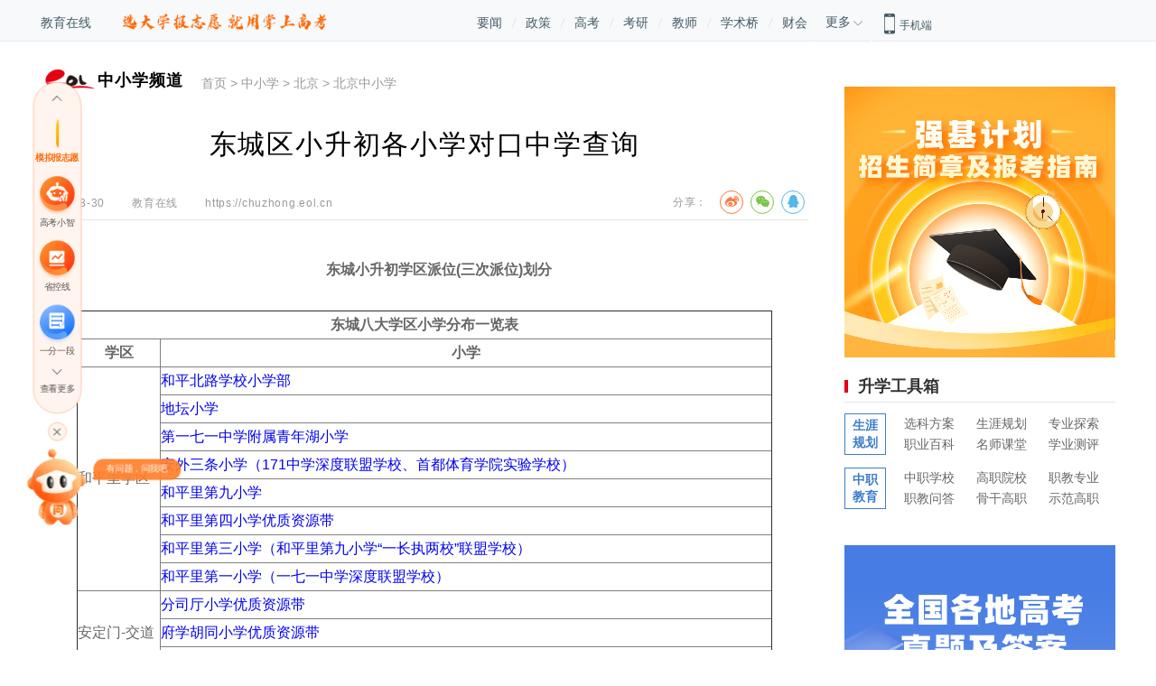

--- FILE ---
content_type: text/html
request_url: https://chuzhong.eol.cn/beijing/bjcz/201808/t20180830_1622793.shtml
body_size: 17050
content:
<!DOCTYPE html>
<html lang="zh-cn">

<head>
    <meta charset="UTF-8">
    <title>东城区小升初各小学对口中学查询 —教育在线</title>
    <meta name="keywords" content="小升初;东城区小升初;小学对口中学" />
    <meta name="description" content="东城区小升初各小学对口中学查询，府学胡同小学优质资源带什锦花园校区【一校五址，府学校区（4-6年级）、香饵校区（2、3年级）、什锦校区（课程中心）、美后校区（2、3年级）、十四条校区（1年级）】" />
    <meta name="author" content="">
    <meta http-equiv="X-UA-Compatible" content="IE=Edge,chrome=1">
    <link rel="stylesheet" href="//www.eol.cn/e_css/index/2018/global.css">
    <link rel="stylesheet" type="text/css" href="/e_css/index/2018/share.css" />
    <link rel="stylesheet" href="//www.eol.cn/e_css/article/2018/article.css">
    <script src="//www.eol.cn/e_js/index/2018/jquery.min.js"></script>
    <script src="//www.eol.cn/e_js/index/2018/share.js" type="text/javascript"></script>
    <base target="_blank">
</head>

<body>
    <div class="topnavbox">
    <div class="CenterBox">
        <div class="nav-head clearfix">
            <div class="nav-head-lf">
                <a href="https://www.eol.cn/">教育在线</a>
              
            </div>
            <!-- <script src="https://www.eol.cn/e_js/index/2018/jquery.min.js"></script> -->
<div class="bzy-enter-text-wrap1" style="float: left; width: 227px; height: 1px;"></div>

<script>
  var imgWidth = '227px'
  $.ajax({
      type: "GET",
      // url: 'http://static-gkcx.dev.gaokao.cn/www/2.0/json/operate/2/11/3.json' + 'a=' + window.location.host, // 测试
      url: 'https://static-gkcx.gaokao.cn/www/2.0/json/operate/2/21/3.json' + '?a=' + window.location.host, // 正式
      crossDomain: true,
      dataType: 'json',
      success: function (res) {
          if(res.data.operate[4][14].status) {
            var bzyData = res.data.operate[4][14].img_mess[0]
            var bzyImg = (
              '<a href="' + bzyData.img_link + '" target="_blank" style="height: 100%">' + 
                '<img src="' + bzyData.img_url + '" alt="" style="margin: 15px 0 0 34px; width: ' + imgWidth + '">' + 
              '</a>'
            )
            $('.bzy-enter-text-wrap1').append(bzyImg)
          }
      }
  })
</script>
            <div class="nav-head-mid" style="margin-left: 200px;">
                <a href="//news.eol.cn/">要闻</a>
                <span></span>
                <a href="https://www.eol.cn/zhengce/">政策</a>
                <span></span>
                <a href="//gaokao.eol.cn/">高考</a>
                <span></span>
                <a href="//kaoyan.eol.cn/">考研</a>
                <span></span>
               <a href="http://teacher.eol.cn/">教师</a>
			   <span></span>
                <a href="https://www.acabridge.cn/">学术桥</a>
                <span></span>
				<a href="https://caikuai.eol.cn/">财会</a>
            </div>
            <div class="navMore-box">
                <div class="nav-more">
                    <span>更多</span>
                    <img src="https://www.eol.cn/images/ad/2017_img/arrow.png" ignoreapd="false" />
                </div>
                <div class="nav-more-show">
                    <div class="nav-more-li nav-more-li1 clearfix">
                        <a href="https://www.gaokao.cn/">掌上高考</a>
                        <a href="https://www.kaoyan.cn/">掌上考研</a>
                        <a href="https://shengxue.eol.cn/">学业桥</a>
						<a href="https://www.jiuyeqiao.cn/">就业桥</a> 
						<a href="https://www.zhijiao.cn/">职教网</a>
						<a href="https://chuzhong.eol.cn/">中小学</a>
						
                    </div>
                   
                </div>
            </div>
            <div class="nav-head-ri">
                <div class="clearfix">
                    <img src="//www.eol.cn/images/ad/2017_img/phone.png" ignoreapd="false" />
                    <span>手机端</span>
                </div>
                <div class="phone-show clearfix">
                    <div class="phone-lf">
                        <div>
                            <a href="https://m.gaokao.cn/">掌上高考</a>
                        </div>
                        <div>
                            <a href="https://m.kaoyan.cn/">掌上考研</a>
                        </div>
                        <div class="letSp">
                            <a href="https://www.acabridge.cn/">学术桥</a>
                        </div>
                    </div>
                    <div class="phone-ri">
                        <div class="erweima"><img src="https://img.eol.cn/e_images/gk/2020/newzsgk.jpg" ignoreapd="false" /></div>
                        <div class="erweima"><img src="https://img.eol.cn/e_images/gk/2023/zsky2023.jpg" ignoreapd="false" /></div>
                        <div class="erweima"><img src="https://www.eol.cn/e_images/index/2018/acabridge.png" ignoreapd="false" /></div>
                    </div>
                </div>
            </div>
        </div>
    </div>
</div>

    

<div class="pagebox">
    <div class="pagemore">
        <div class="mtop">
            <div class="left back"><img src="//www.eol.cn/e_images/index/2018/left.png" alt=""></div>
            <div class="center">
                <img src="//www.eol.cn/e_images/index/2018/eol.png" alt="">教育在线
            </div>
            <div class="right">
            </div>
        </div>
        <div class="pagemorebody">
            <div class="jptj">热门服务</div>
            <div class="jptj-con">
                <a href="https://www.eol.cn/e_gx/zt/zsgk.html">高招服务</a>
                <a href="https://www.eol.cn/e_ky/zt/yindao/pc/index_pc.html">研招服务</a>

                <a href="https://www.acabridge.cn/">人才服务</a>
                <a href="https://shengxue.eol.cn/">学业生涯</a>
                <a href="https://www.zhijiao.cn/">职教招考</a>

                <a href="https://www.eol.cn/jijiao/">继续教育</a>
                <a href="https://www.jiuyeqiao.cn/">就业服务</a>
                <a href="https://heec.cahe.edu.cn/science">高教科创</a>
                 <a href="https://sz.jiaoyu.cn/">课程思政</a>
                  <a href="https://zhijiao.eol.cn/zyjy/fw//jxfw/list.shtml">教学服务</a>
                   <a href="https://yq.eol.cn/">舆情服务</a>
            </div>
            <div class="jpzx">教育资讯</div>
            <div class="jpzx-con">
                <a href="https://chuzhong.eol.cn/" class="red">
基础教育</a>
 <a href="https://chuzhong.eol.cn/news/">中小学要闻</a>
                <a href="https://chuzhong.eol.cn/jianfu/">落实双减</a>
                <a href="https://hss.eol.cn/">家校共育</a>
                <a href="https://news.eol.cn/zbzl/">总编专栏</a>
                <a href="https://www.eol.cn/syzt/xzxs/index.shtml">校长新声</a>
                <a href="https://chuzhong.eol.cn/shoufei/">学校动态</a>
                <a href="https://chuzhong.eol.cn/wljyj/">良师新语</a>
               

                <a href="https://gj.eol.cn/" class="red">高等教育</a>
                <a href="https://gj.eol.cn/gjyw/">高教要闻</a>
                <a href="https://gj.eol.cn/gjzc/">高教政策</a>
                <a href="https://gj.eol.cn/gxdt/">高校动态</a>
                <a href="https://gj.eol.cn/gjsj/gxsj/">高校数据</a>
                <a href="https://www.eol.cn/tech/">高校科技</a>
                <a href="https://gj.eol.cn/gdft/">高校访谈</a>
                <a href="https://gj.eol.cn/#fuwu">高教服务</a>
                <a href="https://zhijiao.eol.cn/" class="red">职业教育</a>
                <a href="https://zhijiao.eol.cn/zyjy/zjdt//zjyw/list.shtml">职教要闻</a>
                <a href="https://zhijiao.eol.cn/zyjy/zjdt//zcfg/list.shtml">政策法规</a>
                <a href="https://zhijiao.eol.cn/zyjy/ldsr//szyr/list.shtml">思政育人</a>
                <a href="https://zhijiao.eol.cn/zyjy/jxgg//zhuanyejianshe/list.shtml">专业建设</a>
                <a href="https://zhijiao.eol.cn/zyjy/jxgg//shixi/list.shtml">实习实训</a>
                <a href="https://zhijiao.eol.cn/zyjy/cjrh//xqhz/list.shtml">校企合作</a>
                <a href="https://zhijiao.eol.cn/zyjy/cjrh//cyjy/list.shtml">创业就业</a>
                <a href="https://cdce.eol.cn/" class="red">继续教育</a>
                <a href="https://cdce.eol.cn/zxzx">最新资讯</a>
                <a href="https://cdce.eol.cn/zhengce">政策法规</a>
                <a href="https://cdce.eol.cn/alliance">继教改革</a>
                <a href="https://cdce.eol.cn/train">终身学习</a>
                <a href="https://cdce.eol.cn/xsjl">学术交流</a>
                <a href="https://cdce.eol.cn/interview">人物专访</a>
                 <a href="https://cdce.eol.cn/meeting">专题会议</a>
                <a href="https://ie.eol.cn/" class="red">国际教育</a>
                <a href="https://ie.eol.cn/kb/index.html">留学快报</a>
<a href="https://ie.eol.cn/zc/index.html">政策快讯</a>

                <a href="https://ie.eol.cn/jl/index.html">国际交流</a>
                 <a href="https://ie.eol.cn/mx/index.html">世界名校</a>
<a href="https://ie.eol.cn/rw/index.html">人物连线</a>              
                 

            </div>
            <div class="lxwm">
                <div class="left">
                    
                    <p>合作邮箱：bianji@eol.cn</p>
                </div>
                <div class="right">
                    
                    <p>官方微信ID：eoleoleol</p>
                </div>
            </div>
        </div>
    </div>
</div>


    <div class="mtop">
    <div class="left"></div>
    <div class="center">
        <img src="//www.eol.cn/e_images/index/2018/eol.png" alt="">教育在线
    </div>
    <div class="right morenav">
        <img src="//www.eol.cn/e_images/index/2018/daohang.png" alt="">
    </div>
</div>

    
    <!--<div class="newslist container">
    <div class="newslist1">
        <div class="list"><a href="https://www.eol.cn/html/zhongxue/nxzkgg/index.shtml">宁夏中考改革方案解读</a></div>
        <div class="list"><a href="https://www.eol.cn/html/zhongxue/dgzkgg/index.shtml">广东东莞中考改革方案解读</a></div>
        <div class="list"><a href="https://www.eol.cn/html/zhongxue/yqzkgg/index.shtml">山西阳泉中考改革方案解读</a></div>
        <div class="list"><a href="https://www.eol.cn/html/zhongxue/pjzkgg/index.shtml">辽宁盘锦中考改革方案解读</a></div>
    </div>
    <div class="centerad"><a href="https://www.eol.cn/e_html/zxx/report/index.shtml"><img src="https://img.eol.cn/e_images/zxx/2018/2019jr670.jpg" alt="" border="0"   ignoreapd="false"></a></div>
    <div class="newslist1">
        <div class="list"><a href="https://www.eol.cn/html/zhongxue/jzzkgg/index.shtml">山西晋中新中考改革方案解读</a></div>
        <div class="list"><a href="https://www.eol.cn/html/zhongxue/mszkgg/index.shtml">四川眉山中考改革方案解读</a></div>
        <div class="list"><a href="https://www.eol.cn/html/zhongxue/yczkgg/index.shtml">湖北宜昌市中考改革方案解读</a></div>
        <div class="list"><a href="http://www.eol.cn/html/zhongxue/2018bjzkjd/index.html">北京中考科目调整及分值设置解读</a></div>
    </div>
</div>
-->
<!--<div class="bdad">
  <script type="text/javascript">
    var mpc = window.navigator.userAgent;
    if(!/Mobile|iP(hone|ad)|Android|BlackBerry|IEMobile/.test(mpc)) {
      document.write("<script src='//bdu1.eol.cn/qlatitthroshikmn.js'><\/script>");
    }
  </script>
</div>-->
<!--右下角弹窗  -->
<!--<style media="screen">
    .popup {
        position: fixed;
        right: 0;
        bottom: 0;
    }

    .popup span {
        display: block;
        text-align: right;
        font-size: 14px;
        margin-right: 10px;
        cursor: pointer;
    }
</style>
<div class="popup">
    <span>关闭</span>
    <a target="_blank" href="http://www.bdqn.cn/?zgjyzx-zhongkao-tanchuang"><img
            src='https://img2.eol.cn/e_busi/images/wenzhangye/bdqn190617_wzy300300.jpg'
            hover-img="https://img2.eol.cn/e_busi/images/wenzhangye/bdqn190617_wzy100100.jpg" border="0"></a>
</div>

<script type="text/javascript">
    if (/Mobile|iP(hone|ad)|Android|BlackBerry|IEMobile/.test(window.navigator.userAgent)) {
        $('.popup').hide();
    } else {
        var bigImg = $('.popup').find('img').attr('src');
        var smallImg = $('.popup').find('img').attr('hover-img');

        setTimeout(function () {
            $('.popup').find('img').attr('src', smallImg);
        }, 5000);

        $('.popup').mouseover(function () {
            $('.popup').find('img').attr('src', bigImg);
        });
        $('.popup').mouseout(function () {
            $('.popup').find('img').attr('src', smallImg);
        });
        $('.popup span').click(function () {
            $(this).parent().hide();
        });

    }
</script>-->


    <div class="main container">
        <div class="left">
            <div class="page_nav">
                <div class="logo">
                    <a href=""><img src="//www.eol.cn/e_images/index/2018/eolc.png" alt="" /><span>中小学频道</span></a>
                </div>
                <div class="nav">
                    <a href="https://www.eol.cn/" title="首页" class="CurrChnlCls">首页</a>&nbsp;&gt;&nbsp;<a href="../../../" title="中小学" class="CurrChnlCls">中小学</a>&nbsp;&gt;&nbsp;<a href="../../" title="北京" class="CurrChnlCls">北京</a>&nbsp;&gt;&nbsp;<a href="../" title="北京中小学" class="CurrChnlCls">北京中小学</a>
                </div>
            </div>
            <div class="mdaohang">
                <a href="https://www.eol.cn/" title="首页" class="CurrChnlCls">首页</a>&nbsp;&gt;&nbsp;<a href="../../../" title="中小学" class="CurrChnlCls">中小学</a>&nbsp;&gt;&nbsp;<a href="../../" title="北京" class="CurrChnlCls">北京</a>&nbsp;&gt;&nbsp;<a href="../" title="北京中小学" class="CurrChnlCls">北京中小学</a>
            </div>
            <div class="title">
                东城区小升初各小学对口中学查询
            </div>
<!--<script src="https://www.eol.cn/e_js/index/2018/jquery.min.js"></script>
<div class="bzy-enter-text-wrap" style="text-align: center; margin: 2.5% 0;"></div>

<script>
  // 判断移动端环境
  function isMobile() {
    var userAgentInfo = navigator.userAgent.toLowerCase();
    var Agents = ["android", "iphone", "symbianos", "windows phone", "ipad", "ipod"];
    for (var v = 0; v < Agents.length; v++) {
      if (userAgentInfo.indexOf(Agents[v]) >= 0) {
        return true;
      }
    }
    return false;
  }
  var imgWidth = isMobile() ? '45%' : '35%'
  $.ajax({
      type: "GET",
      // url: 'http://static-gkcx.dev.gaokao.cn/www/2.0/json/operate/2/11/3.json' + 'a=' + window.location.host, // 测试
      url: 'https://static-gkcx.gaokao.cn/www/2.0/json/operate/2/21/3.json' + '?a=' + window.location.host, // 正式
      crossDomain: true,
      dataType: 'json',
      success: function (res) {
          if(res.data.operate[4][11].status) {
            var bzyData = res.data.operate[4][11].img_mess[0]
            var bzyImg = (
              '<a href="' + bzyData.img_link + '" target="_blank">' + 
                '<img src="' + bzyData.img_url + '" alt="" style="width: ' + imgWidth + '">' + 
              '</a>'
            )
            $('.bzy-enter-text-wrap').append(bzyImg)
          }
      }
  })
</script>
-->
            <div class="info">
                <div class="time">
                    2018-08-30
                </div>
                <div class="origin">
                    教育在线
                </div>
                <div class="origin" id="originAuthor">
                    作者：<span></span>
                </div>
                <div class="origin" id="originLink"><a href="https://chuzhong.eol.cn">https://chuzhong.eol.cn</a></div>
                <div class="share">
                    <div class="fenxiang">分享：</div>
                    <div class="sharebox">
                        <div class="social-share" data-sites="weibo,wechat,qq"></div>
                    </div>
                </div>
                
<div class="gaunzhu">
  <a href="JavaScript:;">关注教育在线</a>
  <div class="gzmask" data-open="false">
    <div class="gzbox">
      <div class="gzimg">
        <img src="https://www.eol.cn/e_images/index/2019/eolgzh.jpg" ignoreapd="false" alt="教育在线公众号">
      </div>
    </div>
  </div>
</div>
<script type="text/javascript">
  $(function() {
      $('.gaunzhu').click(function(event) {
          event.stopPropagation();

          if($('.gzmask').attr('data-open') == 'true'){
              $('.gzmask').hide();
              $('.gzmask').attr('data-open','false');
          }else{
              $('.gzmask').show();
              $('.gzmask').attr('data-open','true');
          }

          // $('html').css({ 'overflow': 'hidden', 'height': '100%' });
          // $('body').css({ 'overflow': 'hidden', 'height': '100%' });
      });
      $('.main').click(function(event) {
          $('.gzmask').hide();
          $('.gzmask').attr('data-open','false');
          // $('html').css({ 'overflow': 'auto', 'height': 'auto' });
          // $('body').css({ 'overflow': 'hidden', 'height': 'auto' });
      });
      $('.gzimg').click(function(event) {
          event.stopPropagation();
      });
  });
</script>
<style media="screen">
.gaunzhu{
  position: relative;
}
  .gzmask{
    display: none;
    width: 300px;
    height: 300px;
    position: absolute;
    top: 30px;
    left: -300px;
    background: rgba(0,0,0,.5);
    background: #fff;
    border: 1px solid #ccc;
  }
  .gzbox{
    width: 100%;
    height: 100%;
    display: flex;
    align-items: center;
    justify-content: center;
  }
  .gzimg{

  }
  .gzimg img{
    width: 300px;
    height: 300px;
  }
</style>
            </div>
            <!--<div class="gongju">
    <div class="gjcon">
        <a href="https://www.eol.cn/html/jijiao/ysxhz/index.shtml">
      <img src="//www.eol.cn/e_images/index/2018/gjicon1.png"   ignoreapd="false" alt="">
      <span>小学划片</span>
    </a>
    </div>
    <div class="gjcon">
        <a href="https://www.eol.cn/html/jijiao/xschz/index.shtml">
      <img src="//www.eol.cn/e_images/index/2018/gjicon2.png"   ignoreapd="false" alt="">
      <span>中学划片</span>
    </a>
    </div>
    <div class="gjcon">
        <a href="https://haogaozhong.eol.cn/">
      <img src="//www.eol.cn/e_images/index/2018/gjicon3.png"   ignoreapd="false" alt="">
      <span>查询好高中</span>
    </a>
    </div>
    <div class="gjcon">
        <a href="https://www.eol.cn/html/jijiao/18zkfsx/index.shtml">
      <img src="//www.eol.cn/e_images/index/2018/gjicon4.png"   ignoreapd="false" alt="">
      <span>中考分数线</span>
    </a>
    </div>
    <div class="gjcon">
        <a href="https://www.eol.cn/html/zhongxue/zkggqk/index.shtml">
      <img src="//www.eol.cn/e_images/index/2018/gjicon5.png"   ignoreapd="false" alt="">
      <span>中考改革</span>
    </a>
    </div>
    <div class="gjcon">
        <a href="http://chuzhong.eol.cn/czzt/jingyan/">
      <img src="//www.eol.cn/e_images/index/2018/gjicon6.png"   ignoreapd="false" alt="">
      <span>走进中学</span>
    </a>
    </div>
    <div class="gjcon">
        <a href="http://www.eol.cn/syzt/xzxs/">
      <img src="//www.eol.cn/e_images/index/2018/gjicon7.png"   ignoreapd="false" alt="">
      <span>校长新声</span>
    </a>
    </div>
    <div class="ewmbox">
        <div class="ewm">
            <img src="//www.eol.cn/e_images/zxx/2018/hot_2_1.png"   ignoreapd="false" alt="">
            <span>中小学头条号</span>
        </div>
        <div class="ewm">
            <img src="//www.eol.cn/e_images/zxx/2018/hot_2_2.png"   ignoreapd="false" alt="">
            <span>中小学微信号</span>
        </div>
    </div>
</div>-->

            <!--<div class="newstj">
    <div class="newstjimg"><a href="https://www.eol.cn/html/zhongxue/zkggqk/index.shtml"><img src="//www.eol.cn/e_images/zxx/2018/hot285.png"   ignoreapd="false" alt=""></a></div>
    <div class="newslist2">
        <div class="list"><a href="https://www.eol.cn/html/zhongxue/cf/bjhgfz/index.shtml">专访北京市化工大学附属中学全疆发校长</a></div>
        <div class="list"><a href="https://www.eol.cn/html/zhongxue/cf/bjwhzx/index.shtml">专访北京市文汇中学王文兰校长</a></div>
        <div class="list"><a href="https://www.eol.cn/html/zhongxue/cf/zqqz/index.shtml">专访章丘区清照小学校长王文科</a></div>
    </div>
    <div class="newslist2">
        <div class="list"><a href="https://www.eol.cn/html/zhongxue/zjzx/bgdfx/index.shtml">《走进中学》第十一站：北工大附校</a></div>
        <div class="list"><a href="https://www.eol.cn/html/zhongxue/zjzx/bjjyxx/index.shtml">《走进中学》第十站：北京京源学校</a></div>
        <div class="list"><a href="http://www.eol.cn/html/zhongxue/zjzx/bjyq4z/index.shtml">《走进中学》第九站：北京延庆四中</a></div>
    </div>
</div>-->

            <div class="article">
                <div class=TRS_Editor><p style="text-align: center;">　<b>　东城小升初学区派位(三次派位)划分</b></p>
<table cellspacing="0" cellpadding="3" border="1" bordercolorlight="#333" bordercolordark="#333" style="border-collapse:collapse;" width="100%">
    <tbody>
        <tr>
            <td colspan="2" style="text-align: center;"><b>东城八大学区小学分布一览表</b></td>
        </tr>
        <tr>
            <td style="text-align: center;"><b>学区</b></td>
            <td style="text-align: center;"><b>小学</b></td>
        </tr>
        <tr>
            <td rowspan="8">和平里学区</td>
            <td><a href="http://chuzhong.eol.cn/beijing/bjcz/201808/t20180830_1622732.shtml">和平北路学校小学部</a></td>
        </tr>
        <tr>
            <td><a href="http://chuzhong.eol.cn/beijing/bjcz/201808/t20180830_1622732.shtml">地坛小学</a></td>
        </tr>
        <tr>
            <td><a href="http://chuzhong.eol.cn/beijing/bjcz/201808/t20180830_1622732.shtml">第一七一中学附属青年湖小学</a></td>
        </tr>
        <tr>
            <td><a href="http://chuzhong.eol.cn/beijing/bjcz/201808/t20180830_1622732.shtml">安外三条小学（171中学深度联盟学校、首都体育学院实验学校）</a></td>
        </tr>
        <tr>
            <td><a href="http://chuzhong.eol.cn/beijing/bjcz/201808/t20180830_1622732.shtml">和平里第九小学</a></td>
        </tr>
        <tr>
            <td><a href="http://chuzhong.eol.cn/beijing/bjcz/201808/t20180830_1622732.shtml">和平里第四小学优质资源带</a></td>
        </tr>
        <tr>
            <td><a href="http://chuzhong.eol.cn/beijing/bjcz/201808/t20180830_1622732.shtml">和平里第三小学（和平里第九小学“一长执两校”联盟学校）</a></td>
        </tr>
        <tr>
            <td><a href="http://chuzhong.eol.cn/beijing/bjcz/201808/t20180830_1622732.shtml">和平里第一小学（一七一中学深度联盟学校）</a></td>
        </tr>
        <tr>
            <td rowspan="4">安定门-交道口学区</td>
            <td><a href="http://chuzhong.eol.cn/beijing/bjcz/201808/t20180830_1622732.shtml">分司厅小学优质资源带</a></td>
        </tr>
        <tr>
            <td><a href="http://chuzhong.eol.cn/beijing/bjcz/201808/t20180830_1622732.shtml">府学胡同小学优质资源带</a></td>
        </tr>
        <tr>
            <td><a href="http://chuzhong.eol.cn/beijing/bjcz/201808/t20180830_1622732.shtml">黑芝麻胡同小学优质资源带</a></td>
        </tr>
        <tr>
            <td><a href="http://chuzhong.eol.cn/beijing/bjcz/201808/t20180830_1622732.shtml">第五中学分校附属方家胡同小学</a></td>
        </tr>
        <tr>
            <td rowspan="7">景山-东华门学区</td>
            <td><a href="http://chuzhong.eol.cn/beijing/bjcz/201808/t20180830_1622732.shtml">景山学校</a></td>
        </tr>
        <tr>
            <td><a href="http://chuzhong.eol.cn/beijing/bjcz/201808/t20180830_1622732.shtml">东交民巷小学</a></td>
        </tr>
        <tr>
            <td><a href="http://chuzhong.eol.cn/beijing/bjcz/201808/t20180830_1622732.shtml">灯市口小学优质资源带</a></td>
        </tr>
        <tr>
            <td><a href="http://chuzhong.eol.cn/beijing/bjcz/201808/t20180830_1622732.shtml">第一六六中学附属校尉胡同小学（国家大剧院艺术教育实验学校）</a></td>
        </tr>
        <tr>
            <td><a href="http://chuzhong.eol.cn/beijing/bjcz/201808/t20180830_1622732.shtml">黑芝麻小学优质资源带织染局校区【三区两苑、一校五址，本部校区（高年级部）、前圆恩寺校区（中年级部）、织染局校区（低年级部）、学校文化历史苑、课程行知实践苑】</a></td>
        </tr>
        <tr>
            <td><a href="http://chuzhong.eol.cn/beijing/bjcz/201808/t20180830_1622732.shtml">府学胡同小学优质资源带什锦花园校区【一校五址，府学校区（4-6年级）、香饵校区（2、3年级）、什锦校区（课程中心）、美后校区（2、3年级）、十四条校区（1年级）】</a></td>
        </tr>
        <tr>
            <td><a href="http://chuzhong.eol.cn/beijing/bjcz/201808/t20180830_1622732.shtml">府学胡同小学优质资源带美术馆后街校区</a></td>
        </tr>
        <tr>
            <td rowspan="6">北新桥-东直门学区</td>
            <td><a href="http://chuzhong.eol.cn/beijing/bjcz/201808/t20180830_1622732.shtml">景山学校（北校区）</a></td>
        </tr>
        <tr>
            <td><a href="http://chuzhong.eol.cn/beijing/bjcz/201808/t20180830_1622732.shtml">史家实验学校</a></td>
        </tr>
        <tr>
            <td><a href="http://chuzhong.eol.cn/beijing/bjcz/201808/t20180830_1622732.shtml">东直门中学附属雍和宫小学</a></td>
        </tr>
        <tr>
            <td><a href="http://chuzhong.eol.cn/beijing/bjcz/201808/t20180830_1622732.shtml">西中街小学优质教育资源带</a></td>
        </tr>
        <tr>
            <td><a href="http://chuzhong.eol.cn/beijing/bjcz/201808/t20180830_1622732.shtml">史家小学分校（史家胡同小学深度联盟学校）</a></td>
        </tr>
        <tr>
            <td><a href="http://chuzhong.eol.cn/beijing/bjcz/201808/t20180830_1622732.shtml">东四十四条小学（五中学分校深度联盟学校）</a></td>
        </tr>
        <tr>
            <td rowspan="8">东四-朝阳门-建国门学区</td>
            <td><a href="http://chuzhong.eol.cn/beijing/bjcz/201808/t20180830_1622732.shtml">汇文第一小学</a></td>
        </tr>
        <tr>
            <td><a href="http://chuzhong.eol.cn/beijing/bjcz/201808/t20180830_1622732.shtml">史家胡同小学优质资源带</a></td>
        </tr>
        <tr>
            <td><a href="http://chuzhong.eol.cn/beijing/bjcz/201808/t20180830_1622732.shtml">新开路总布小学（第一六六中学深度联盟学校）</a></td>
        </tr>
        <tr>
            <td><a href="http://chuzhong.eol.cn/beijing/bjcz/201808/t20180830_1622732.shtml">西总布小学（史家胡同小学深度联盟学校）</a></td>
        </tr>
        <tr>
            <td><a href="http://chuzhong.eol.cn/beijing/bjcz/201808/t20180830_1622732.shtml">新鲜胡同小学（二中学分校深度联盟学校）</a></td>
        </tr>
        <tr>
            <td><a href="http://chuzhong.eol.cn/beijing/bjcz/201808/t20180830_1622732.shtml">回民小学</a></td>
        </tr>
        <tr>
            <td><a href="http://chuzhong.eol.cn/beijing/bjcz/201808/t20180830_1622732.shtml">东四九条小学</a></td>
        </tr>
        <tr>
            <td><a href="http://chuzhong.eol.cn/beijing/bjcz/201808/t20180830_1622732.shtml">史家七条小学（史家胡同小学“一长执两校”联盟学校）</a></td>
        </tr>
        <tr>
            <td rowspan="5">东花市-崇文门-前门学区</td>
            <td><a href="http://chuzhong.eol.cn/beijing/bjcz/201808/t20180830_1622732.shtml">广渠门中学附属花市小学</a></td>
        </tr>
        <tr>
            <td><a href="http://chuzhong.eol.cn/beijing/bjcz/201808/t20180830_1622732.shtml">回民实验小学</a></td>
        </tr>
        <tr>
            <td><a href="http://chuzhong.eol.cn/beijing/bjcz/201808/t20180830_1622732.shtml">文汇小学</a></td>
        </tr>
        <tr>
            <td><a href="http://chuzhong.eol.cn/beijing/bjcz/201808/t20180830_1622732.shtml">崇文小学-新景小学（崇文小学“一长执两校”联盟学校）</a></td>
        </tr>
        <tr>
            <td><a href="http://chuzhong.eol.cn/beijing/bjcz/201808/t20180830_1622732.shtml">前门小学（前门外国语学校深度联盟学校）</a></td>
        </tr>
        <tr>
            <td rowspan="5">龙潭-体育馆路学区</td>
            <td><a href="http://chuzhong.eol.cn/beijing/bjcz/201808/t20180830_1622732.shtml">第一零九中学小学实验部</a></td>
        </tr>
        <tr>
            <td><a href="http://chuzhong.eol.cn/beijing/bjcz/201808/t20180830_1622732.shtml">体育馆路小学</a></td>
        </tr>
        <tr>
            <td><a href="http://chuzhong.eol.cn/beijing/bjcz/201808/t20180830_1622732.shtml">培新小学优质资源带</a></td>
        </tr>
        <tr>
            <td><a href="http://chuzhong.eol.cn/beijing/bjcz/201808/t20180830_1622732.shtml">光明小学</a></td>
        </tr>
        <tr>
            <td><a href="http://chuzhong.eol.cn/beijing/bjcz/201808/t20180830_1622732.shtml">板厂小学</a></td>
        </tr>
        <tr>
            <td rowspan="10">天坛-永定门外学区</td>
            <td><a href="http://chuzhong.eol.cn/beijing/bjcz/201808/t20180830_1622732.shtml">第一一五中学小学部</a></td>
        </tr>
        <tr>
            <td><a href="http://chuzhong.eol.cn/beijing/bjcz/201808/t20180830_1622732.shtml">安定里小学</a></td>
        </tr>
        <tr>
            <td><a href="http://chuzhong.eol.cn/beijing/bjcz/201808/t20180830_1622732.shtml">宝华里小学</a></td>
        </tr>
        <tr>
            <td><a href="http://chuzhong.eol.cn/beijing/bjcz/201808/t20180830_1622732.shtml">革新里小学（中国儿童艺术剧院艺术教育实验学校）</a></td>
        </tr>
        <tr>
            <td><a href="http://chuzhong.eol.cn/beijing/bjcz/201808/t20180830_1622732.shtml">北京第一师范附属小学</a></td>
        </tr>
        <tr>
            <td><a href="http://chuzhong.eol.cn/beijing/bjcz/201808/t20180830_1622732.shtml">景泰小学</a></td>
        </tr>
        <tr>
            <td><a href="http://chuzhong.eol.cn/beijing/bjcz/201808/t20180830_1622732.shtml">天坛南里小学</a></td>
        </tr>
        <tr>
            <td><a href="http://chuzhong.eol.cn/beijing/bjcz/201808/t20180830_1622732.shtml">天坛东里小学</a></td>
        </tr>
        <tr>
            <td><a href="http://chuzhong.eol.cn/beijing/bjcz/201808/t20180830_1622732.shtml">金台书院小学</a></td>
        </tr>
        <tr>
            <td><a href="http://chuzhong.eol.cn/beijing/bjcz/201808/t20180830_1622732.shtml">精忠街小学 </a></td>
        </tr>
    </tbody>
</table></div>
            </div>
            <div class="perpage" id="perpage">
                <script language="JavaScript">
                    var _PAGE_COUNT = "1";
                    var _PAGE_INDEX = "0";
                    var _PAGE_NAME = "t20180830_1622793";
                    var _PAGE_EXT = "shtml";
                </script>
                <script src="//www.eol.cn/e_js/index/2018/pages.js"></script>
            </div>
            <div class="newstj2">
                <div class="newslist3">
                    
                        <div class="list">
                            <a href="https://www.eol.cn/news/yaowen/202405/t20240517_2610102.shtml">北京通报“个别学校违反阳光招生要求”：责成学校立即整改</a>
                        </div>
                    
                        <div class="list">
                            <a href="../../../news/202302/t20230223_2302475.shtml">成都2023年小一、小升初入学政策出炉：严禁变相“掐尖”选生源</a>
                        </div>
                    
                        <div class="list">
                            <a href="../../../news/202201/t20220112_2202119.shtml">成都2022小一入学、小升初政策出炉，弟弟妹妹与哥哥姐姐可同校就读</a>
                        </div>
                    
                        <div class="list">
                            <a href="https://shandong.eol.cn/yuanxiaochuanzhen/202008/t20200801_1749755.shtml">小升初须知！山大实验、外国语三箭分校、稼轩学校报名流程来了</a>
                        </div>
                    
                </div>
                <div class="newslist3">
                    
                        <div class="list">
                            <a href="https://shandong.eol.cn/yuanxiaochuanzhen/202008/t20200801_1749755.shtml">小升初须知！山大实验、外国语三箭分校、稼轩学校报名流程来了</a>
                        </div>
                    
                        <div class="list">
                            <a href="https://zhejiang.eol.cn/zhejiang_news/202006/t20200610_1732766.shtml">全市24所民办初中报名人数超过招生计划</a>
                        </div>
                    
                        <div class="list">
                            <a href="https://zhejiang.eol.cn/zhejiang_news/202005/t20200515_1727378.shtml">2020年杭州市小升初网上报名操作指南来了！</a>
                        </div>
                    
                        <div class="list">
                            <a href="https://www.eol.cn/news/zbzl/201906/t20190624_1665875.shtml">家长对孩子的极高期望，是造成中国教育难题的根本丨一周教育观察</a>
                        </div>
                    
                </div>
            </div>
            <!--<div class="peixun">
    <div class="fline">
        <div class="img"><a href="https://www.eol.cn/html/zhongxue/2018bjxxrx/index.shtml"><img src="//www.eol.cn/e_images/zxx/2018/bottom1.png"   ignoreapd="false" alt=""></a></div>
        <div class="center">
            <div class="biaoti"><a href="http://www.eol.cn/html/zhongxue/tjzk/19.shtml">图解：中考志愿填报手册</a><a href="http://www.eol.cn/html/zhongxue/tjzk/index.shtml" class="wangqi">往期回顾》</a></div>
            <div class="xgtj">
                <div class="newslist4">
                    <div class="list"><a href="https://www.eol.cn/html/jijiao/18zksj/index.shtml">2018年全国各省市中考时间</a></div>
                    <div class="list"><a href="http://zhongkao.eol.cn/zkdt/201806/t20180626_1612838.shtml">2018年全国各地中考录取分数线</a></div>
                </div>
                <div class="newslist4">
                    <div class="list"><a href="http://zhongkao.eol.cn/zkdt/201806/t20180627_1613166.shtml">2018年各省市中考成绩分数段</a></div>
                    <div class="list"><a href="https://www.eol.cn/html/jijiao/2018zkzt/index.shtml">2018年各省市中考真题及参考答案</a></div>
                </div>
            </div>
        </div>
        <div class="img"><a href="https://www.eol.cn/html/jijiao/aqcs/index.shtml"><img src="//www.eol.cn/e_images/zxx/2018/bottom2.png"   ignoreapd="false" alt=""></a></div>
    </div>
    <div class="sline">
        <div class="img"><a href="https://www.eol.cn/html/jijiao/dsjhsd/xssd.shtml"><img src="//www.eol.cn/e_images/zxx/2018/bottom3.png"   ignoreapd="false" alt=""></a></div>
        <div class="center">
            <div class="biaoti"><a href="http://www.eol.cn/html/jijiao/xiao/2015tj/14/index.shtml">图解：教育部新政“多校划片”</a><a href="http://www.eol.cn/html/jijiao/xiao/2015tjhz/index.shtml" class="wangqi">往期回顾》</a></div>
            <div class="xgtj">
                <div class="newslist4">
                    <div class="list"><a href="https://www.eol.cn/html/jijiao/xiao/2018qmyw/index.shtml">小学语文期末考试试题及答案</a></div>
                    <div class="list"><a href="http://www.eol.cn/html/jijiao/xiao/2018zt/index.shtml">小学期中考试语文试题及答案</a></div>
                </div>
                <div class="newslist4">
                    <div class="list"><a href="http://xiaoxue.eol.cn/ziyuan/shuxue/liunj/201801/t20180118_1581411.shtml">下载版人教六年级上册数学期末试卷</a></div>
                    <div class="list"><a href="http://www.eol.cn/html/jijiao/xiao/2018ztsx/index.shtml">小学期中考试数学试题及答案</a></div>
                </div>
            </div>
        </div>
        <div class="img"><a href="https://www.eol.cn/html/jijiao/dsjhsd/czsd.shtml"><img src="//www.eol.cn/e_images/zxx/2018/bottom4.png"   ignoreapd="false" alt=""></a></div>
    </div>
</div>
-->
             <!--<div class="bigpic">
 <script type="text/javascript">
    var mpc = window.navigator.userAgent;
    if(!/Mobile|iP(hone|ad)|Android|BlackBerry|IEMobile/.test(mpc)) {
      document.write("<script src='//bdu1.eol.cn/rmbueoblupt.js'><\/script>");
    }
  </script>
 <a href="http://www.eol.cn/html/g/fsx/index.shtml"><img src="//www.eol.cn/e_images/gk/2018/fsx85090.jpg"   ignoreapd="false" alt=""></a>
</div>
-->

<div style="height:1px;width:1px;overflow:hidden; ">
<script>
var pkBaseURL = (("https:" == document.location.protocol) ? "https://stat.eol.cn/" : "//stat.eol.cn/");
document.write(unescape("%3Cscript src='" + pkBaseURL + "piwik.js' type='text/javascript'%3E%3C/script%3E"));
</script><script type="text/javascript">
try {
var piwikTracker = Piwik.getTracker(pkBaseURL + "mysql.php", 61);
piwikTracker.trackPageView();
piwikTracker.enableLinkTracking();
} catch( err ) {}
</script><noscript><p><img src="//stat.eol.cn/mysql.php?idsite=61" style="border:0" alt="" /></p></noscript>
<!-- End ecounter Tag -->
<script src="https://s19.cnzz.com/stat.php?id=4872539&web_id=4872539" language="JavaScript"></script>
</div>




            <div class="mzsm">
    <div class="mzsm-top">免责声明：</div>
    <div class="mzsm-con">
        <p>① 凡本站注明“稿件来源：教育在线”的所有文字、图片和音视频稿件，版权均属本网所有，任何媒体、网站或个人未经本网协议授权不得转载、链接、转贴或以其他方式复制发表。已经本站协议授权的媒体、网站，在下载使用时必须注明“稿件来源：教育在线”，违者本站将依法追究责任。</p>
        <p>② 本站注明稿件来源为其他媒体的文/图等稿件均为转载稿，本站转载出于非商业性的教育和科研之目的，并不意味着赞同其观点或证实其内容的真实性。如转载稿涉及版权等问题，请作者在两周内速来电或来函联系。</p>
    </div>
</div>

        </div>
        <div class="right">
            <!--<div class="jjcx">
    <div class="xzx">
        <div class="xzx-top">
            <div class="xzx-top-left"><img src="//www.eol.cn/e_images/index/2018/icon1.png" ignoreapd="false" alt=""><span>查询示范高中</span></div>
        </div>
        <div class="xzx-con">
            <div class="item">
                <div class="selectbox">
                    <div class="select" id="sheng"><span>选择省份</span><img src="//www.eol.cn/e_images/index/2018/down1.png" ignoreapd="false" alt=""></div>
                    <div class="optionbox" id="shengbox">
                        <div data-value="11" class="option">北京</div>
                        <div data-value="12" class="option">天津</div>
                        <div data-value="13" class="option">河北</div>
                        <div data-value="14" class="option">山西</div>
                        <div data-value="15" class="option">内蒙古</div>
                        <div data-value="21" class="option">辽宁</div>
                        <div data-value="22" class="option">吉林</div>
                        <div data-value="23" class="option">黑龙江</div>
                        <div data-value="31" class="option">上海</div>
                        <div data-value="32" class="option">江苏</div>
                        <div data-value="33" class="option">浙江</div>
                        <div data-value="34" class="option">安徽</div>
                        <div data-value="35" class="option">福建</div>
                        <div data-value="36" class="option">江西</div>
                        <div data-value="37" class="option">山东</div>
                        <div data-value="41" class="option">河南</div>
                        <div data-value="42" class="option">湖北</div>
                        <div data-value="43" class="option">湖南</div>
                        <div data-value="44" class="option">广东</div>
                        <div data-value="45" class="option">广西</div>
                        <div data-value="46" class="option">海南</div>
                        <div data-value="50" class="option">重庆</div>
                        <div data-value="51" class="option">四川</div>
                        <div data-value="52" class="option">贵州</div>
                        <div data-value="53" class="option">云南</div>
                        <div data-value="54" class="option">西藏</div>
                        <div data-value="61" class="option">陕西</div>
                        <div data-value="62" class="option">甘肃</div>
                        <div data-value="63" class="option">青海</div>
                        <div data-value="64" class="option">宁夏</div>
                        <div data-value="65" class="option">新疆</div>
                    </div>
                </div>
                <div class="selectbox">
                    <div class="select" id="shi"><span>选择市</span><img src="//www.eol.cn/e_images/index/2018/down1.png" ignoreapd="false" alt=""></div>
                    <div class="optionbox" id="shibox">
                    </div>
                </div>
                <div class="selectbox selectbox2">
                    <div class="select select2" id="xian"><span>选择县</span><img src="//www.eol.cn/e_images/index/2018/down1.png" ignoreapd="false" alt=""></div>
                    <div class="optionbox" id="xianbox">
                    </div>
                </div>
            </div>
            <div class="item">
                <div class="selectbox selectbox1">
                    <div class="select select1" id="school"><span>所属示范高中</span><img src="//www.eol.cn/e_images/index/2018/down1.png" ignoreapd="false" alt=""></div>
                    <div class="optionbox optionbox1" id="schoolbox">
                    </div>
                </div>
            </div>
            <div class="item">
                <div class="button" id="search">搜高中</div>
            </div>
            <div class="hotarea">
              <div class="hotarea-title">热点地区：</div>
              <div class="hotarea-con"><a href="https://haogaozhong.eol.cn/school_rank.php?province=11">北京</a><a href="https://haogaozhong.eol.cn/school_rank.php?province=31">上海</a><a href="https://haogaozhong.eol.cn/school_rank.php?province=12">天津</a><a href="https://haogaozhong.eol.cn/school_rank.php?province=50">重庆</a><a href="https://haogaozhong.eol.cn/school_rank.php?province=44">广东</a><a href="https://haogaozhong.eol.cn/school_rank.php?province=32">江苏</a></div>
            </div>
        </div>
    </div>
</div>

<style>
.xzx .xzx-top {
    width: 260px;
    height: 20px
}
.xzx .xzx-top .xzx-top-left {
    float: left;
    font-size: 14px;
    color: #404040;
    line-height: 18px
}
.xzx .xzx-top .xzx-top-left img {
    width: 22px;
    height: 18px;
    margin-right: 7px;
    float: left
}
.xzx .xzx-top .xzx-top-left span {
    font-size: 14px;
    color: #404040;
    line-height: 20px;
    float: left
}
.xzx .xzx-top .xzx-top-right {
    float: right;
    line-height: 20px
}
.xzx .xzx-top .xzx-top-right a {
    font-size: 12px;
    color: #666666;
    margin-left: 14px
}
.xzx .xzx-top .xzx-top-right a:hover {
    text-decoration: underline
}
.xzx .xzx-con {
    padding-top: 15px;
    padding-bottom: 10px
}
.xzx .item {
    width: 270px;
    height: 28px;
    margin-bottom: 10px
}
.xzx .item .input {
    width: 188px;
    height: 26px;
    border: 1px solid #e5e5e5;
    font-size: 12px;
    color: #999999;
    background: #fff;
    padding-left: 10px;
    float: left
}
.xzx .item .input input {
    border: none;
    font-size: 12px;
    color: #999999;
    width: 185px;
    height: 26px;
    line-height: 26px;
    float: left;
    background: none
}
.xzx .item .button {
    width: 60px;
    height: 28px;
    text-align: center;
    line-height: 28px;
    background: #3d7ec9;
    font-size: 12px;
    color: #ffffff;
    cursor: pointer;
    margin: 0 auto
}
.xzx .item .selectbox {
    width: 93px;
    height: 28px;
    position: relative;
    float: left
}
.xzx .item .selectbox.selectbox1 {
    width: 269px
}
.xzx .item .selectbox.selectbox2 {
    width: 83px
}
.xzx .item .selectbox .optionbox {
    display: none;
    position: absolute;
    z-index: 999;
    top: 27px;
    width: 81px;
    height: auto;
    background: #fff;
    border: 1px solid #e5e5e5;
    text-align: center;
    font-size: 12px;
    color: #999999
}
.xzx .item .selectbox .optionbox.optionbox1 {
    width: 267px
}
.xzx .item .selectbox .optionbox.optionbox1 .option {
    width: 240px;
    padding-right: 20px;
    padding-left: 7px;
    line-height: 22px;
    cursor: default;
    text-align: left
}
.xzx .item .selectbox .optionbox.optionbox1 .option:hover {
    background: url(//www.eol.cn/e_images/index/2018/dui.png) 246px center no-repeat #eee;
    background-size: 15px
}
.xzx .item .selectbox .optionbox.optionbox1 .option.dui {
    background: url(//www.eol.cn/e_images/index/2018/dui.png) 246px center no-repeat #eee;
    background-size: 15px
}
.xzx .item .selectbox .optionbox .option {
    width: 61px;
    padding-right: 20px;
    line-height: 22px;
    cursor: default
}
.xzx .item .selectbox .optionbox .option:hover {
    background: url(//www.eol.cn/e_images/index/2018/dui.png) 60px center no-repeat #eee;
    background-size: 15px
}
.xzx .item .selectbox .optionbox .option.dui {
    background: url(//www.eol.cn/e_images/index/2018/dui.png) 60px center no-repeat #eee;
    background-size: 15px
}
.xzx .item .select {
    width: 61px;
    height: 26px;
    padding-right: 20px;
    line-height: 26px;
    background: #ffffff;
    border: 1px solid #e5e5e5;
    float: left;
    font-size: 12px;
    color: #999999;
    text-align: center;
    margin-right: 10px;
    cursor: pointer;
    position: relative;
    overflow: hidden
}
.xzx .item .select img {
    height: 6px;
    position: absolute;
    top: 11px;
    right: 14px
}
.xzx .item .select.select1 {
    width: 240px;
    text-align: left;
    padding-left: 7px;
    margin-right: 0
}
.xzx .item .select.select2 {
    margin-right: 0px
}
.xzx .hotarea .hotarea-title {
    font-size: 14px;
    color: #404040;
    width: 80px;
    float: left;
    line-height: 28px
}
.xzx .hotarea .hotarea-con {
    width: 190px;
    font-size: 12px;
    color: #999;
    float: left;
    line-height: 28px
}
.xzx .hotarea .hotarea-con a {
    font-size: 12px;
    color: #999;
    margin-right: 5px
}
.xzx .hotarea .hotarea-con a:hover {
    text-decoration: underline
}
.jjcx {
    width: 270px;
    height: 190px;
    background: #f7f9fa;
    padding: 20px 15px 0 15px
}
</style>
<script type="text/javascript">

$(function() {
    $('.selectbox').on('click', '.select', function(e) {
        e.stopPropagation();
        $('.optionbox').hide();
        $(this).siblings('.optionbox').toggle();
    });
    $(document).on('click', function() {
        $('.optionbox').hide();
    });
    $('#shengbox').on('click', '.option', function() {
        let pro = $(this).html();
        let pro_id = $(this).attr('data-value');
        $(this).siblings().removeClass('dui');
        $(this).addClass('dui');
        $(this).parent().hide();
        $(this).parent().siblings('.select').children('span').html(pro);
        setCity(pro_id);
        $('#sheng').attr('data-shengid', pro_id);
        $('#shi').children('span').html('选择市');
        $('#shi').attr('data-shiid', '0');
        $('#xian').children('span').html('选择县');
        $('#xian').attr('data-xianid', '0');
        $('#xianbox').html('');
        $('#school').attr('data-schoolid', '0');
        $('#school').children('span').html('所属示范高中');
        $('#schoolbox').html('');
    });
    $('#shibox').on('click', '.option', function() {
        let pro = $(this).html();
        let pro_id = $(this).attr('data-value');
        $(this).siblings().removeClass('dui');
        $(this).addClass('dui');
        $(this).parent().hide();
        $(this).parent().siblings('.select').children('span').html(pro);
        setTown(pro_id);
        $('#shi').attr('data-shiid', pro_id);
        $('#xian').children('span').html('选择县');
        $('#xian').attr('data-xianid', '0');
        $('#xianbox').html('');
        $('#school').attr('data-schoolid', '0');
        $('#school').children('span').html('所属示范高中');
        $('#schoolbox').html('');
    });
    $('#xianbox').on('click', '.option', function() {
        let pro = $(this).html();
        let pro_id = $(this).attr('data-value');
        $(this).siblings().removeClass('dui');
        $(this).addClass('dui');
        $(this).parent().hide();
        $(this).parent().siblings('.select').children('span').html(pro);
        setSchool(pro_id);
        $('#xian').attr('data-xianid', pro_id);
        $('#school').attr('data-schoolid', '0');
        $('#school').children('span').html('所属示范高中');
        $('#schoolbox').html('');
    });
    $('#schoolbox').on('click', '.option', function() {
        let pro = $(this).html();
        let pro_id = $(this).attr('data-value');
        $(this).siblings().removeClass('dui');
        $(this).addClass('dui');
        $(this).parent().hide();
        $(this).parent().siblings('.select').children('span').html(pro);
        $('#school').attr('data-schoolid', pro_id);
    });
    $('#search').click(function(event) {
        search();
    });
});
$(document).ready(function() {
    //刷新页面，复原
    $("#province").val("所在省");
    $("#city").val("所在市");
    $("#town").val("所在区县");
    $("#school").val("所有示范性高中");
});

function setCity(provinceId) {
    var script = document.createElement("script");
    script.type = "text/javascript";
    script.src = 'https://haogaozhong.eol.cn/provide.php?action=getCity&province=' + provinceId + '&callback=loadshi&n=' + Math.random(),
    document.body.appendChild(script);
}

function loadshi(res) {
    var str = '';
    if(res.msg == "OK") {
        for(var i = 0; i < res.city.length; i++) {
            str += '<div data-value="' + res.city[i].cityId + '" class="option">' + res.city[i].city + '</div>';
        }
        $('#shibox').html(str);
    } else {
        alert(res.msg);
    }
}

function setTown(cityId) {
    var script = document.createElement("script");
    script.type = "text/javascript";
    script.src = 'https://haogaozhong.eol.cn/provide.php?action=getTown&city=' + cityId + '&callback=loadxian&n=' + Math.random(),
    document.body.appendChild(script);
}

function loadxian(res) {
    var str = '';
    if(res.msg == "OK") {
        for(var i = 0; i < res.town.length; i++) {
            str += '<div data-value="' + res.town[i].townId + '" class="option">' + res.town[i].town + '</div>';
        }
        $('#xianbox').html(str);
    } else {
        alert(res.msg);
    }
}

function setSchool(townId) {
    var script = document.createElement("script");
    script.type = "text/javascript";
    script.src = 'https://haogaozhong.eol.cn/provide.php?action=getSchool&town=' + townId + '&callback=loadschool&n=' + Math.random(),
    document.body.appendChild(script);
}

function loadschool(res) {
    var str = '';
    if(res.msg == "OK") {
        for(var i = 0; i < res.school.length; i++) {
            str += '<div data-value="' + res.school[i].branchid + '" class="option">' + res.school[i].school + '</div>';
        }
        $('#schoolbox').html(str);
    } else {
        alert(res.msg);
    }
}

function search() {
    var provinceId = $("#sheng").attr('data-shengid');
    var cityId = $("#shi").attr('data-shiid');
    var townId = $("#xian").attr('data-xianid');
    var branchId = $("#school").attr('data-schoolid');
    if(!provinceId || provinceId == 'undefined') {
        provinceId = 0;
    }
    if(!cityId || cityId == 'undefined') {
        cityId = 0;
    }
    if(!townId || townId == 'undefined') {
        townId = 0;
    }
    if(!branchId || branchId == 'undefined') {
        branchId = 0;
    }
    if(branchId && cityId && branchId != '0' && cityId != '0' ) {
        window.open("https://haogaozhong.eol.cn/html/" + cityId + "/" + branchId + "/index.html");
    } else {
        window.open("https://haogaozhong.eol.cn/school_area.php?province=" + provinceId + "&city=" + cityId + "&town=" + townId);
    }
}
</script>-->

            <div class="pic3">
  <!--<script type="text/javascript">
    var mpc = window.navigator.userAgent;
    if(!/Mobile|iP(hone|ad)|Android|BlackBerry|IEMobile/.test(mpc)) {
      document.write("<script src='//bdu1.eol.cn/todwlwwuprvpq.js'><\/script>");
    }
  </script>-->
 <a href="https://www.eol.cn/e_html/gk/qjjhjz/index.shtml"><img src="https://img.eol.cn/e_images/zxx/2021/20210508ad1.png"   ignoreapd="false" alt=""></a>
</div>


            <div class="zxtj">
                
            </div>
            <div class="rmgz">
    <div class="rmgz-top"><span class="ht"></span><span>升学工具箱</span>
    
    </div>
    <div class="rmgz-con">
        <div class="news3">
            <div class="list3">
                <!-- <div class="img"><a href=""><img src="//www.eol.cn/e_images/index/2018/pic.jpg"   ignoreapd="false" alt=""></a></div> -->
                <div class="wenzi">生涯规划</div>
                <div class="list-right">
                    <div class="fline"><a href="https://shengxue.eol.cn/exam"  class="last">选科方案</a>
					<a href="https://shengxue.eol.cn/career" class="last">生涯规划</a>
                    <a href="https://shengxue.eol.cn/career/major" class="last">专业探索</a>
					</div>
                    <div class="fline">
					<a href="https://shengxue.eol.cn/career/job"  class="last">职业百科</a>
                    <a href="https://shengxue.eol.cn/class"  class="last">名师课堂</a>
                    <a href="https://shengxue.eol.cn/test"  class="last">学业测评</a>
					</div>
                </div>
				 </div>

			
			<div class="list3">
                <div class="wenzi">中职教育</div>
                <div class="list-right">
                    <div class="fline">
					<a href="https://www.zhijiao.cn/school/s-bj-0-0-0-0" class="last">中职学校</a>
                    <a href="https://www.zhijiao.cn/gaozhi/school/s-sc-75001-0-0-0-0-0" class="last">高职院校</a>
                    <a href="https://www.zhijiao.cn/major/s-1-0-0" class="last">职教专业</a>
					</div>
                    <div class="fline">
					<a href="https://www.zhijiao.cn/wenda/-1/bj" class="last">职教问答</a>
                    <a href="https://www.zhijiao.cn/gjgz.shtml" class="last">骨干高职</a>
                    <a href="https://www.zhijiao.cn/sfgz.shtml" class="last">示范高职</a>
					</div>
                </div>
				</div>
				
            <!--<div class="list3">
                <div class="wenzi">家校共育</div>
                <div class="list-right">
                    <div class="fline">
					<a href="https://hss.eol.cn/guancha" class="last">家校观察</a>
                    <a href="https://hss.eol.cn/shifan" class="last">典型示范</a>
                    <a href="https://hss.eol.cn/fangtan" class="last">家校访谈</a>
					</div>
                    <div class="fline">
					 <a href="https://hss.eol.cn/zhengce" class="last">政策导读</a>
                    <a href="https://www.eol.cn/html/jijiao/dsjhsd/xssd.shtml" class="last">必读书目</a>
                    <a href="https://www.eol.cn/html/jijiao/jy/huig/review.shtml" class="last">教养之道</a>
					</div>
                </div>
            </div>-->
			
            
        </div>
    </div>
</div>

            
            
            
<!--<style media="screen">
.zxrdb-title{
    margin-top: 20px;
    font-weight: bold;
    font-size: 18px;
    color: #333333;
    border-bottom: 1px solid #e5e5e5;
    height: 24px;
}
.zxrdb-title a{
    display: block;
    border-left: 4px solid #e50113;
    line-height: 14px;
    padding-left: 11px;
}
.zxrdb-wordschool{
    float: left;
    font-size: 12px;
    color: #BBBBBB;
    line-height: 33px;
    margin-left: 50px;
}
.zxrdb-wordrd{
    float: right;
    font-size: 12px;
    color: #BBBBBB;
    line-height: 33px;
    margin-right: 15px;
}
.zxrd-schoolDiv1{
    float: left;
    width: 18px;
    height: 18px;
    font-size: 12px;
    color: #666666;
    text-align: center;
    line-height: 18px;
    background: #EEEEEE;
    margin-top: 6px;
}
.zxrd-schoolDiv2{
    float: left;
    font-size: 14px;
    color: #666666;
    line-height: 30px;
    margin-left: 10px;
}
.zxrdb-rd{
    float: right;
    margin-right: 8px;
    font-size: 14px;
    line-height: 30px;
}
.color-bb{
    background: #5A86A2 !important;
    color: #FFFFFF !important;
}
.color-rb{
    background: #F3413D !important;
    color: #FFFFFF !important;
}
.color-rf{
    color: #F3413D !important;
}
.xxzy{
    width: 330px;
    height: 415px;
    border: 1px solid #E5E5E5;
    box-sizing: border-box;
    padding: 20px 20px 0 20px;
    margin-top: 20px;
}
.xxzy-title{
    font-size: 16px;
    font-weight: bold;
    color: #333333;
    line-height: 20px;
}
.xxzy-imgBox>div{
    float: left;
    margin-top: 15px;
}
.xxzy-imgBox>div+div{
    margin-left: 18px;
}
.xxzy-imgBox img{
    width: 135px;
    height: 75px;
}
.xxzy-xq{
    padding: 10px 0;
    border-bottom: 1px solid #E5E5E5;
}
.xxzy-xq:last-child{
    border-bottom: none;
}
.xxzy-xqTitle{
    font-size: 14px;
    font-weight: bold;
    color: #5A86A2;
    line-height: 19px;
}
.xxzy-xqDesc{
    margin-top: 5px;
    /*display: flex;
    justify-content: space-between;*/
    overflow: hidden;
}
.xxzy-xqDesc>div{
    float: left;
    margin-right: 14px;
    font-size: 14px;
    color: #333333;
    line-height: 19px;
}
.xxzy-xqDesc>div a{
    color: #333333;
}
</style>
<script  type="text/javascript" charset="UTF-8" src='https://haogaozhong.eol.cn/zhongxiaoxue_interface.php'></script>-->

            <div class="pic3">
    <a href="https://www.eol.cn/e_html/gk/gkst/index.shtml"><img src="https://img.eol.cn/e_images/zxx/2021/20210508ad2.png"   ignoreapd="false" alt=""></a>
</div>
<!--<div class="pic3">
  <script type="text/javascript">
    var mpc = window.navigator.userAgent;
    if(!/Mobile|iP(hone|ad)|Android|BlackBerry|IEMobile/.test(mpc)) {
      document.write("<script src='//bdu1.eol.cn/sncvfpcppqum.js'><\/script>");
    }
  </script>
</div>-->


            <div class="pic3">
       <a href="https://www.eol.cn/e_html/gk/fsx/index.shtml"><img src="https://img.eol.cn/e_images/zxx/2021/20210508ad3.png"   ignoreapd="false" alt=""></a>
</div>
<!--<div class="pic3">
  <script type="text/javascript">
    var mpc = window.navigator.userAgent;
    if(!/Mobile|iP(hone|ad)|Android|BlackBerry|IEMobile/.test(mpc)) {
      document.write("<script src='//bdu1.eol.cn/lgvoyivomjn.js'><\/script>");
    }
  </script>
</div>-->


        </div>
    </div>
    <div class="xgxw"><span>相关新闻</span></div>
    <div class="zhuanti">
        
            <div class="li">
                <div class="left">
                    <div class="fline">
                        <a href="https://www.eol.cn/news/yaowen/202405/t20240517_2610102.shtml">北京通报“个别学校违反阳光招生要求”...</a>
                    </div>
                    <div class="sline">
                        <span class="origin">首都教育</span>
                        <span class="time">2024-05-17</span>
                    </div>
                </div>
                <div class="right">
                    <div class="img">
                        
                    </div>
                </div>
            </div>
        
            <div class="li">
                <div class="left">
                    <div class="fline">
                        <a href="../../../news/202302/t20230223_2302475.shtml">成都2023年小一、小升初入学政策出炉：...</a>
                    </div>
                    <div class="sline">
                        <span class="origin"></span>
                        <span class="time">2023-02-23</span>
                    </div>
                </div>
                <div class="right">
                    <div class="img">
                        
                    </div>
                </div>
            </div>
        
            <div class="li">
                <div class="left">
                    <div class="fline">
                        <a href="../../../news/202201/t20220112_2202119.shtml">成都2022小一入学、小升初政策出炉，弟...</a>
                    </div>
                    <div class="sline">
                        <span class="origin"></span>
                        <span class="time">2022-01-12</span>
                    </div>
                </div>
                <div class="right">
                    <div class="img">
                        
                    </div>
                </div>
            </div>
        
            <div class="li">
                <div class="left">
                    <div class="fline">
                        <a href="https://shandong.eol.cn/yuanxiaochuanzhen/202008/t20200801_1749755.shtml">小升初须知！山大实验、外国语三箭分校...</a>
                    </div>
                    <div class="sline">
                        <span class="origin">教育在线</span>
                        <span class="time">2020-08-01</span>
                    </div>
                </div>
                <div class="right">
                    <div class="img">
                        
                    </div>
                </div>
            </div>
        
    </div>
    <div class="footer">
    <div><a href="https://www.eol.cn/html/cer.net/jj.htm">eol.cn简介</a> | <a href="https://www.eol.cn/html/cer.net/lx.htm">联系方式</a> | <a href="https://www.eol.cn/html/cer.net/sm.htm">网站声明</a> | <a href="https://www.eol.cn/html/cer.net/icp.htm">京ICP证140769号</a> | <a href="http://beian.miit.gov.cn/state/outPortal/loginPortal.action">京ICP备12045350号</a>
         | <a href="//www.beian.gov.cn/portal/registerSystemInfo?recordcode=11010802020236">京公网安备 11010802020236号</a>
    </div>
    <div>版权 北京中教双元科技集团有限公司 Corporation</div>
    <div>Mail to:<a href="mailto:webmaster@eol.cn">webmaster@eol.cn</a></div>
    <div class="mbanquan">版权所有&nbsp;&nbsp;教育在线</div>
</div>
<script type="text/javascript">
	(function(){
    var bp = document.createElement('script');
    var curProtocol = window.location.protocol.split(':')[0];
    if (curProtocol === 'https') {
        bp.src = 'https://zz.bdstatic.com/linksubmit/push.js';
    }
    else {
        bp.src = 'http://push.zhanzhang.baidu.com/push.js';
    }
    var s = document.getElementsByTagName("script")[0];
    s.parentNode.insertBefore(bp, s);
})();

// });</script>

<!-- <script src="//www.eol.cn/js/target/target_6632.js"  language="javascript" ></script>  -->
<script src="https://www.eol.cn/js/common/plugin/weixin.share.min.js"></script>
<script type="text/javascript">
    var desc = '';
    var paras = document.getElementsByTagName("meta");
    for (var i = 0; i < paras.length; i++) {
        var name = paras[i].getAttribute("name");
        if (name == 'description') {
            desc = paras[i].getAttribute("content");
        }
    }
    var fxtitle = document.getElementsByTagName("title")[0].innerText;
    new weixinShare({
        'title': fxtitle,
        'link': this.location + '',
        'image': 'https://www.eol.cn/e_images/index/2018/fxlogo.jpg',
        'desc': desc,
        'show': 1, //提示信息  0 全部不显示  1显示成功 2 显示失败 3 全部显示
    });
</script>

<script src="//www.eol.cn/e_js/index/2021/AD/area/ad_detail.js?v0.5"></script>
<script>
    var userAgent = window.navigator.userAgent;
    if (/Mobile|iP(hone|ad)|Android|BlackBerry|IEMobile/.test(userAgent) && /Alipay/.test(userAgent)) {
        $('.mtop').hide();
        $('.mdaohang').hide();
        $('.main.container').css({"padding-top": "0"});
        $('.gaunzhu').hide();
        $('.mobileHtml').hide();
        $('.mewm.nopc').hide();
        $('.xgxw').hide();
        $('.zhuanti').hide();
    }
</script>
    <script src="//www.eol.cn/e_js/index/2018/global.js"></script>
    <script src="//www.eol.cn/e_js/article/2018/article.js"></script>
<!-- <link rel="stylesheet" href="https://static-gkcx.gaokao.cn/iconfont/iconfont.css"> -->
<style>
    /* 左侧悬浮 */
    .left-nav-wrapper { position: fixed; width: 65px; bottom: 30%; left: 30px; padding: 40px 0 24px; background: #fff4ee; border-radius: 33px; border: 1px solid #ffbc98; z-index: 1002; }
    .left-nav-wrapper .position-box { position: relative; }
    .left-nav-wrapper .left-nav-fixed { height: 340px; overflow: hidden; }
    .left-nav-fixed .leftnav-fix-container { width: 65px !important; margin: 0 !important; float: none !important; height: 100% !important; }
    .left-nav-fixed .swiper-slide { text-align: center !important; background: none !important; }
    .left-nav-fixed .swiper-slide a { text-decoration: none; }
    .left-nav-fixed .swiper-slide img { width: 54px !important; height: 55px !important; display: block !important; margin: 0 auto !important; }
    .left-nav-fixed .swiper-slide .title { padding: 0 !important; height: 17px !important; line-height: 17px !important; margin: 1px 0 0 !important; color: rgba(0,0,0,.65) !important; font-size: 12px !important; background: none !important; width: 100% !important; font-weight: normal !important; letter-spacing: normal !important; }
    .left-nav-fixed .swiper-slide .title.active { font-weight: bold !important; color: rgb(255, 102, 0) !important; }
    .left-nav-wrapper .check-more { margin-top: 36px; display: block; color: rgba(0,0,0,.65); font-size: 12px; text-align: center; text-decoration: none; }
    .left-nav-wrapper .arrow { color: #595959; position: absolute; left: 27px; cursor: pointer; font-size: 17px; }
    .left-nav-wrapper .icon_dafangxiang_up { top: -40px; border: 1px solid #595959; width: 8px; height: 8px; border-left-color: transparent; border-top-color: transparent; transform: rotate(-135deg); margin: 0 auto; margin-top: 20px; }
    .left-nav-wrapper .icon_dafangxiang_down { bottom: 31px; border: 1px solid #595959; width: 8px; height: 8px; border-left-color: transparent; border-top-color: transparent; transform: rotate(45deg); margin: 0 auto; margin-top: 20px; }
    .left-nav-wrapper .bottom-icon .closeimg { position: relative;display: flex; width: 24px; height: 24px; background: #fff4ee; border: 1px solid #ffbc98; justify-content: center; align-items: center; border-radius: 50%; color: #595959; cursor: pointer; margin: 0 auto 10px; }
    .left-nav-wrapper .bottom-icon .closeimg::before, .left-nav-wrapper .bottom-icon .closeimg::after { position: absolute; content: ''; background: #595959; left: 11px; width: 1px; height: 13px; }
    .left-nav-wrapper .bottom-icon .closeimg::before { transform: rotate(45deg); }
    .left-nav-wrapper .bottom-icon .closeimg::after { transform: rotate(-45deg); }
    .left-nav-wrapper .bottom-icon { position: absolute; left: 50%; transform: translateX(-50%); top: 430px; }
    .left-nav-wrapper .bottom-icon .download-app { margin-top: 20px; width: 65px; height: 119px; cursor: pointer; }

    /* 右侧报志愿组件 */
    .enter-score-box { position: fixed;right: 6px;bottom: 20%;z-index: 1001; }
    .enter-score-box .inner { position: relative; }
    .enter-score-box .right-bar-bzy { display: block; height: 100%; }
    .enter-score-box .right-bar-bzy img { width: 152px;    height: auto; }
    .enter-score-box .right-bar-bzy .score-enter { position: absolute; left: 50%; transform: translateX(-50%); top: 54px; width: 100%; padding: 0 5%; box-sizing: border-box; }
    .enter-score-box .right-bar-bzy .score-enter input { border: 1px solid #f60; border-radius: 8px; display: block; width: 100%; background: #fff; margin-bottom: 8px; padding: 0 4%; height: 30px; box-sizing: border-box; outline: none; }
    .enter-score-box .right-bar-bzy .score-enter button { background: linear-gradient(94deg,#ff6b00,#ff005c); border: 1px solid #ffedd0; font-size: 16px; color: #fff; width: 100%; height: 30px; border-radius: 15px; display: flex; align-items: center; justify-content: center; cursor: pointer; animation: myBreath 2s linear infinite; }
    @keyframes myBreath {
        0% { transform: scale(0.88); }
        50% { transform: scale(1); }
        100% { transform: scale(0.88); }
    }
    .enter-score-box .right-bar-bzy .score-enter button em { font-size: 18px; margin-right: 2px; position: relative; top: 1px; }
    .enter-score-box .right-bar-bzy .icon_close { position: absolute; right: 3px; top: 2px; font-size: 24px; color: #fff; cursor: pointer; }

    @media screen and (max-width: 1600px) {
        .left-nav-wrapper { -webkit-transform: scale(.8); transform: scale(.8); }
    }

    .xz-robot-box { position: relative; }
    .xz-robot-box .tip { width: 121px; height: 29px; line-height: 29px; text-align: center; background: #FF802B; color: #fff; white-space: nowrap; font-size: 12px; position: absolute; right: -123px; top: 14px; opacity: 0; z-index: 600; border-radius: 35px 36px 36px 0px; }
    .xz-robot-box .tips1 { animation: robotMove1 10s ease forwards 1s; }
    .xz-robot-box .tips2 { animation: robotMove2 10s ease forwards 4s; }
    .xz-robot-box .xizhi-img { width: 95px; cursor: pointer; }
    @keyframes robotMove1 {
        0% { top: 30px; opacity: 0; }
        10% { top: 14px; opacity: 1; }
        20% { top: 14px; opacity: 1; }
        30% { top: 30px; opacity: 0; }
        100% { top: 30px; opacity: 0; }
    }
    @keyframes robotMove2 {
        0% { top: 30px; opacity: 0; }
        10% { top: 14px; opacity: 1; }
        20% { top: 14px; opacity: 1; }
        30% { top: 30px; opacity: 0; }
        100% { top: 30px; opacity: 0; }
    }
</style>
<!-- 左侧悬浮 -->
<div class="left-fix-box"></div>
<!-- 右侧悬浮 -->
<div class="right-bzy-box"></div>
<!-- 上线删除 -->
<!-- <script src='https://gaokao.eol.cn/e_js/index/2018/jquery.min.js'></script> -->
<script src="https://gaokao.eol.cn/e_include/gk/ceshi/swiper4.5.1.min.js"></script>
<!-- 上线删除 -->
<!-- <script src="https://gaokao.eol.cn/e_html/gk/zwhzbx/js/swiper.min.js"></script> -->
<script>
    if (/Mobile|iP(hone|ad)|Android|BlackBerry|IEMobile/.test(window.navigator.userAgent)) {
        $('.left-fix-box').hide()
        $('.right-bzy-box').hide()
    }

    // 获取cookie
    function getCookie(name) { 
        var reg = new RegExp("(^| )" + name + "=([^;]*)(;|$)")
        var arr = document.cookie.match(reg)
        if(arr) {
            return unescape(arr[2])
        } else {
            return null
        }
    }

    // 左侧工具箱悬浮导航
    var left_fix_cookie = getCookie('fixed_tool_nav')
    if(!left_fix_cookie) {
        $.ajax({
            type: "GET",
            // url: 'http://static-gkcx.dev.gaokao.cn/www/2.0/json/operate/2/11/3.json', // 测试
            url: 'https://static-gkcx.gaokao.cn/www/2.0/json/operate/2/21/3.json' + '?a=' + window.location.host, // 正式
            crossDomain: true,
            dataType: 'json',
            success: function (res) {
                if(res.data.operate[4][13].status) {
                    var leftFixDom = (
                        '<div class="left-nav-wrapper">'+
                            '<div class="position-box">' + 
                                '<div class="left-nav-fixed">' + 
                                    '<div class="swiper-container leftnav-fix-container">' + 
                                        '<div class="swiper-wrapper"></div>' +
                                        '<div class="swiper-pagination"></div>' +
                                    '</div>' + 
                                '</div>' +
                                '<a href="https://www.gaokao.cn/quanzhidao" class="check-more" target="_blank">查看更多</a>' + 
                                '<i class="iconfont icon_dafangxiang_up arrow"></i>' +
                                '<i class="iconfont icon_dafangxiang_down arrow"></i>' +
                                '<div class="bottom-icon">' +
                                    '<span class="closeimg"></span>' +
                                '</div>' +
                            '</div>' + 
                        '</div>'
                    )
                    $('.left-fix-box').append(leftFixDom)

                    var bannerData = res.data.operate[4][13].img_mess
                    $.each(bannerData, function (index, item) {
                        var img_url = item.img_url; // 图片地址
                        var img_title1 = item.img_title1; // 名称
                        var img_link = item.img_link; // 跳转链接
                        var swiperDom = (
                            '<div class="swiper-slide">' +
                            '<a href=' + img_link + ' target="_blank">' +
                            '<img src=' + img_url + ' alt="" width="54" height="55" />' +
                            '<p class="title' + (img_title1 === '模拟报志愿' ? ' active' : '') + '">' + img_title1 + '</p>' +
                            '</a>' +
                            '</div>'
                        )
                        $('.left-nav-wrapper .swiper-wrapper').append(swiperDom)
                    })

                    var myFixSwiper = new Swiper(".leftnav-fix-container", {
                        height: 340,
                        width: 65,
                        speed: 200,
                        loop: false,
                        direction: "vertical",
                        slidesPerView: 4,
                        slidesPerGroup: 4,
                        spaceBetween: 16,
                        autoplay: false,
                        navigation: {
                            nextEl: ".swiper-button-next",
                            prevEl: ".swiper-button-prev",
                        },
                    })

                    $('.left-nav-wrapper .icon_dafangxiang_up').click(function() {
                        myFixSwiper.slidePrev()
                    })
                    $('.left-nav-wrapper .icon_dafangxiang_down').click(function() {
                        myFixSwiper.slideNext()
                    })

                    // var appCodeImg = res.data.operate[4][9].img_mess[0].img_url
                    // var appCodeLink = res.data.operate[4][9].img_mess[0].img_link
                    // var appCodeDom = (
                    //     '<a href=' + appCodeLink + ' target="_blank">' +
                    //         "<img src='"+ appCodeImg +"' alt='' class='download-app' />" + 
                    //     '</a>'
                    // )
                    // $('.left-nav-wrapper .bottom-icon').append(appCodeDom)
                    
                    // 小智入口
                    var robotFlag = sessionStorage.getItem('robot_alert_time')
                    var liuxueImg = res.data.operate[4][19].img_mess[0].img_url
                    var liuxueLink = res.data.operate[4][19].img_mess[0].img_link
                    var liuxueDom = ''
                    if(robotFlag) {
                        liuxueDom = (
                            "<div class='xz-robot-box'>" + 
                                "<img src='" + liuxueImg + "' alt='' class='xizhi-img' />" + 
                            "</div>"
                        )
                    } else {
                        liuxueDom = (
                            "<div class='xz-robot-box'>" + 
                                "<div class='tip tips1'>hi，我是高考小智</div>" +
                                "<div class='tip tips2'>有问题，问我吧</div>" + 
                                "<img src='" + liuxueImg + "' alt='' class='xizhi-img' />" + 
                            "</div>"
                        )
                    }
                    $('.left-nav-wrapper .bottom-icon').append(liuxueDom)
                    $('.xz-robot-box').click(function() {
                        window.open(liuxueLink)
                    })

                    $('.left-nav-wrapper .closeimg').click(function() {
                        var now = new Date()
                        var time = now.getTime()
                        time += ((60 * (60 * 24)) * 1000)
                        now.setTime(time)
                        document.cookie = 'fixed_tool_nav=true;expires=' + now.toUTCString() + ';path=/'
                        $('.left-nav-wrapper').hide()
                    })  
                    
                    if(!robotFlag) {
                        sessionStorage.setItem('robot_alert_time', 1)
                    }
                }
            }
        })
    }

    // 右侧报志愿组件
    var right_fix_cookie = getCookie('right_bar_bzy')
    if(!right_fix_cookie) {
        $.ajax({
            type: "GET",
            // url: 'http://static-gkcx.dev.gaokao.cn/www/2.0/json/coop/9.json', // 测试
            url: 'https://static-gkcx.gaokao.cn/www/2.0/json/coop/9.json' + '?a=' + window.location.host, // 正式
            crossDomain: true,
            dataType: 'json',
            success: function (res) { 
                if(res.code === '0000') {
                    if(res.data[145].default.status) {
                        var bzyImg = res.data[145].default.img_url
                        var bzyDom = (
                            "<div class='enter-score-box'>" +
                                "<div class='inner'>" +
                                    "<div class='right-bar-bzy'>" +
                                        "<img src='" + bzyImg + "' alt='' width='239' height='253' />" + 
                                        "<div class='score-enter'>" + 
                                            "<input type='text' maxLength='3' placeholder='输入分数，测录取' id='scoreVal' />" +
                                            "<button><em class='iconfont icon_Test'></em>立即测算</button>" + 
                                        "</div>" +
                                        "<i class='iconfont icon_close'></i>" + 
                                    "</div>" +
                                "</div>" +
                            "</div>"
                        )
                        $('.right-bzy-box').append(bzyDom)
                        $('.right-bar-bzy .icon_close').click(function() {
                            var now = new Date()
                            var time = now.getTime()
                            time += 3600 * 6 * 1000
                            now.setTime(time)
                            document.cookie = 'right_bar_bzy=true;expires=' + now.toUTCString() + ';path=/'
                            $('.enter-score-box').hide()
                        })  
                        $('.right-bar-bzy .score-enter button').click(function() {
                            var scoreVal = document.getElementById('scoreVal').value
                            if(!scoreVal || scoreVal.length < 3) {
                                alert('请输入正确的分数')
                                return
                            }
                            window.open('https://mnzy.gaokao.cn?forecastSore=' + scoreVal)
                        }) 
                    }
                }
            }
        })
    }
</script>

 <div id="tzy_h5" style="display: none;width: 100%;position: fixed;bottom: 0;z-index: 999;"
  onclick="handleOpenH5(event)">
  <img src="https://img6.eol.cn/e_images/gk/2023/2023zytb.gif" alt="" style="width: 100%;" title="报志愿">
</div>
<script>
  // 获取地址栏参数
  function getQueryVariable(variable) {
    var query = window.location.search.substring(1);
    var vars = query.split("&");
    for (var i = 0; i < vars.length; i++) {
      var pair = vars[i].split("=");
      if (pair[0] == variable) { return pair[1]; }
    }
    return (false);
  }

  const coopData = getQueryVariable('fromcoop')
  const adCoopsList = ['vivo', 'baidu', 'weixin']

  var ua = window.navigator.userAgent;
  if (/Mobile|iP(hone|ad)|Android|BlackBerry|IEMobile/.test(ua) && !adCoopsList.includes(coopData)) {
    var tzy = document.querySelector("#tzy_h5");
    tzy.style.display = "block"
  } else {
    // var tzy = document.querySelector("#tzy_pc");
    // tzy.style.display = "block"
  }
  function handleOpenH5(e) {
    e.preventDefault();
    window.open('https://mnzy.gaokao.cn/?channelCode=yyb');
  }
  function handleOpenPC(e) {
    e.preventDefault();
    window.open('https://mnzy.gaokao.cn/?channelCode=yyb');
  }
</script> 
</body>

</html>

--- FILE ---
content_type: text/css
request_url: https://www.eol.cn/e_css/article/2018/article.css
body_size: 3560
content:
.cl:after,
.clearfix:after,
.newstj3:after,
.newslist6:after {
    content: ".";
    display: block;
    height: 0;
    clear: both;
    visibility: hidden
}

.cl,
.clearfix,
.newstj3,
.newslist6 {
    zoom: 1
}

.dian,
.newslist1 .list,
.newslist2 .list,
.newslist3 .list,
.newslist6 .list,
.newslist4 .list,
.newslist5 .list {
    overflow: hidden;
    white-space: nowrap;
    text-overflow: ellipsis;
    word-break: keep-all
}

.top-pic {
    width: 1190px;
    height: 60px;
    margin: 10px auto 0 auto
}

.top-pic .pic {
    width: 290px;
    height: 60px;
    margin-left: 10px;
    float: left
}

.top-pic .pic img {
    width: 290px;
    height: 60px
}

.top-pic .pic.pic1 {
    margin-left: 0
}

.switchad a {
    display: none
}

.switchad a.a1 {
    display: block
}

.newslist {
    margin: 10px auto 30px auto;
    height: 90px
}

.centerad {
    float: left;
    width: 670px;
    height: 90px;
    margin: 0 10px
}

.centerad img {
    width: 670px;
    height: 90px
}

.newslist1 {
    width: 248px;
    height: 80px;
    border: 1px solid #e5e5e5;
    float: left;
    padding: 4px 0
}

.newslist1 .list {
    width: 236px;
    height: 20px;
    line-height: 20px;
    background: url(//www.eol.cn/e_images/index/2018/dot.jpg) center left no-repeat;
    margin-left: 12px;
    font-size: 12px
}

.newslist1 .list a {
    font-size: 12px;
    color: #666666;
    padding-left: 12px;
    line-height: 20px
}

.newslist1 .list a:hover {
    color: #d8232a
}

.main {
    margin-top: 30px;
    padding-bottom: 40px
}

.main .left {
    width: 850px;
    float: left
}

.main .right {
    width: 300px;
    float: right
}

.page_nav {
    height: 45px;
    padding-bottom: 0px
}

.page_nav .logo {
    height: 27px;
    line-height: 27px;
    float: left;
    margin-right: 20px
}

.page_nav .logo img {
    height: 27px
}

.page_nav .logo span {
    font-weight: bold;
    font-size: 18px;
    color: #000000;
    letter-spacing: 1.08px;
    line-height: 27px
}

.page_nav .nav {
    float: left;
    height: 20px;
    padding-top: 6px;
    line-height: 20px;
    font-size: 14px;
    color: #999999
}

.page_nav .nav a {
    color: #999999
}

.title {
    font-size: 30px;
    color: #000000;
    letter-spacing: 1.8px;
    text-align: center;
    margin-top: 19px
}

.info {
    width: 850px;
    margin-top: 30px;
    height: 32px;
    border-bottom: 1px solid #e5e5e5
}

.info .time {
    float: left;
    font-size: 12px;
    line-height: 16px;
    color: #999999;
    letter-spacing: 0.72px;
    margin-right: 30px;
    margin-top: 6px
}

.info .origin {
    float: left;
    font-size: 12px;
    line-height: 16px;
    color: #999999;
    letter-spacing: 0.72px;
    margin-right: 30px;
    margin-top: 6px
}

.info .link {
    float: left;
    font-size: 12px;
    line-height: 16px;
    color: #999999;
    letter-spacing: 0.72px;
    margin-right: 30px;
    margin-top: 6px
}

.info .link a {
    font-size: 12px;
    color: #999999;
    letter-spacing: 0.72px
}

.info .link a:hover {
    color: #d8232a
}

.info .gaunzhu {
    display: none
}

.info .share {
    float: right;
    width: 150px;
    font-size: 12px;
    color: #999999;
    letter-spacing: 0.72px
}

.info .share .fenxiang {
    height: 26px;
    line-height: 26px;
    float: left;
    font-size: 12px;
    color: #999999;
    letter-spacing: 0.72px
}

.info .share .weixin {
    width: 26px;
    height: 26px;
    line-height: 26px;
    float: left;
    font-size: 0;
    cursor: pointer;
    margin-left: 7px
}

.info .share .weixin img {
    width: 26px;
    height: 26px;
    vertical-align: middle
}

.info .share .weibo {
    width: 26px;
    height: 26px;
    line-height: 26px;
    float: left;
    font-size: 0;
    cursor: pointer;
    margin-left: 7px
}

.info .share .weibo img {
    width: 26px;
    height: 26px;
    vertical-align: middle
}

.info .share .qq {
    width: 26px;
    height: 26px;
    line-height: 26px;
    float: left;
    font-size: 0;
    cursor: pointer;
    margin-left: 7px
}

.info .share .qq img {
    width: 26px;
    height: 26px;
    vertical-align: middle
}

.gongju {
    width: 100%;
    height: 86px
}

.gongju .gjcon {
    width: 80px;
    height: 54px;
    padding-top: 15px;
    float: left;
    text-align: center;
    margin: 0 16px 0 0px
}

.gongju .gjcon a {
    text-align: center
}

.gongju .gjcon img {
    width: 24px;
    height: 24px;
    margin-bottom: 11px
}

.gongju .gjcon span {
    width: 100%;
    height: 19px;
    line-height: 19px;
    display: inline-block;
    font-size: 14px;
    color: #666666
}

.ewmbox {
    width: 164px;
    float: right
}

.ewm {
    width: 72px;
    margin: 10px 5px 0 5px;
    text-align: center;
    float: left
}

.ewm img {
    width: 39px;
    height: 39px;
    transition: all 1s
}

.ewm img:hover {
    transform: scale(2);
    -webkit-transform: scale(2);
    -moz-transform: scale(2);
    -ms-transform: scale(2)
}

.ewm span {
    width: 100%;
    height: 19px;
    line-height: 19px;
    display: inline-block;
    font-size: 12px;
    color: #666666
}

.newstj {
    width: 810px;
    height: 90px;
    padding: 16px 20px;
    background: #f7f9fa
}

.newstj .newstjimg {
    float: left;
    width: 285px;
    height: 90px
}

.newstj .newstjimg img {
    width: 285px;
    height: 90px
}

.newslist2 {
    width: 248px;
    height: 90px;
    float: left;
    padding: 0;
    margin-left: 10px
}

.newslist2 .list {
    width: 245px;
    height: 30px;
    line-height: 30px;
    background: url(//www.eol.cn/e_images/index/2018/dot.jpg) center left no-repeat;
    margin-left: 12px;
    font-size: 14px
}

.newslist2 .list a {
    font-size: 14px;
    color: #999;
    padding-left: 12px;
    line-height: 30px
}

.newslist2 .list a:hover {
    color: #d8232a
}

.article {
    width: 770px;
    margin: 0 auto;
    font-size: 16px;
    color: #666666;
    line-height: 30px;
    padding: 40px 0 0 0
}

.article img {
    max-width: 100%;
}

.article p {
    padding-bottom: 30px
}

.article div {
    padding-bottom: 20px
}

.article table {
    max-width: 100% !important;
    border-collapse: collapse
}

.footer {
    border-top: 1px solid #e5e5e5
}

.perpage {
    padding-top: 40px;
    padding-bottom: 40px;
    font-size: 14px;
    color: #666666;
    text-align: center;
    border-bottom: 1px solid #e5e5e5
}

.perpage a {
    display: inline-block;
    width: 24px;
    height: 24px;
    line-height: 24px;
    text-align: center;
    border-radius: 50%;
    font-size: 14px;
    color: #666666;
    letter-spacing: 0.84px
}

.perpage a.cur {
    background: #e50113;
    color: #fff
}

.perpage a:hover {
    background: #e50113;
    color: #fff
}

.perpage a span {
    letter-spacing: -3px;
    padding: 0
}

.perpage span {
    padding: 0 3px
}

.perpage span.none {
    color: #ccc
}

.gxcx {
    width: 270px;
    height: 332px;
    background: #f7f9fa;
    padding: 20px 15px 0 15px
}

.gxcx select {
    width: 100%;
    border: none;
    background: none;
    line-height: 26px;
    height: 26px
}

.xdx .xdx-top {
    width: 260px;
    height: 20px
}

.xdx .xdx-top .xdx-top-left {
    float: left;
    font-size: 14px;
    color: #404040;
    line-height: 18px
}

.xdx .xdx-top .xdx-top-left img {
    width: 22px;
    height: 18px;
    margin-right: 7px;
    float: left
}

.xdx .xdx-top .xdx-top-left span {
    font-size: 14px;
    color: #404040;
    line-height: 20px;
    float: left
}

.xdx .xdx-top .xdx-top-right {
    float: right;
    line-height: 20px
}

.xdx .xdx-top .xdx-top-right a {
    font-size: 12px;
    color: #666666;
    margin-left: 14px
}

.xdx .xdx-top .xdx-top-right a:hover {
    text-decoration: underline
}

.xdx .xdx-con {
    padding-top: 15px;
    padding-bottom: 10px
}

.xdx .item {
    width: 270px;
    height: 28px;
    margin-bottom: 10px
}

.xdx .item .input {
    width: 188px;
    height: 26px;
    border: 1px solid #e5e5e5;
    font-size: 12px;
    color: #999999;
    background: #fff;
    padding-left: 10px;
    float: left
}

.xdx .item .input input {
    border: none;
    font-size: 12px;
    color: #999999;
    width: 185px;
    height: 26px;
    line-height: 26px;
    float: left;
    background: none
}

.xdx .item .selectbox {
    width: 104px;
    height: 28px;
    position: relative;
    float: left
}

.xdx .item .selectbox.selectbox1 {
    width: 185px
}

.xdx .item .selectbox.selectbox2 {
    width: 83px
}

.xdx .item .selectbox .optionbox {
    display: none;
    position: absolute;
    z-index: 999;
    top: 27px;
    width: 93px;
    height: auto;
    background: #fff;
    border: 1px solid #e5e5e5;
    text-align: center;
    font-size: 12px;
    color: #999999;
    max-height: 400px;
    overflow-x: hidden
}

.xdx .item .selectbox .optionbox.optionbox1 {
    width: 198px
}

.xdx .item .selectbox .optionbox.optionbox1 .option {
    width: 171px;
    padding-right: 20px;
    padding-left: 7px;
    line-height: 22px;
    cursor: default;
    text-align: left
}

.xdx .item .selectbox .optionbox.optionbox1 .option:hover {
    background: url(//www.eol.cn/e_images/index/2018/dui.png) 178px center no-repeat #eee;
    background-size: 15px
}

.xdx .item .selectbox .optionbox.optionbox1 .option.dui {
    background: url(//www.eol.cn/e_images/index/2018/dui.png) 178px center no-repeat #eee;
    background-size: 15px
}

.xdx .item .selectbox .optionbox .option {
    width: 73px;
    padding-right: 20px;
    line-height: 22px;
    cursor: default
}

.xdx .item .selectbox .optionbox .option:hover {
    background: url(//www.eol.cn/e_images/index/2018/dui.png) 73px center no-repeat #eee;
    background-size: 15px
}

.xdx .item .selectbox .optionbox .option.dui {
    background: url(//www.eol.cn/e_images/index/2018/dui.png) 73px center no-repeat #eee;
    background-size: 15px
}

.xdx .item .button {
    float: right;
    width: 60px;
    height: 28px;
    text-align: center;
    line-height: 28px;
    background: #3d7ec9;
    font-size: 12px;
    color: #ffffff;
    cursor: pointer
}

.xdx .item .select {
    width: 93px;
    height: 26px;
    padding-right: 0px;
    line-height: 26px;
    background: #ffffff;
    border: 1px solid #e5e5e5;
    float: left;
    font-size: 12px;
    color: #999999;
    text-align: center;
    cursor: pointer;
    position: relative
}

.xdx .item .select img {
    height: 6px;
    position: absolute;
    top: 11px;
    right: 14px
}

.xdx .item .select.select1 {
    width: 196px;
    text-align: left;
    padding-left: 0px
}

.xzx .xzx-top {
    width: 260px;
    height: 20px
}

.xzx .xzx-top .xzx-top-left {
    float: left;
    font-size: 14px;
    color: #404040;
    line-height: 18px
}

.xzx .xzx-top .xzx-top-left img {
    width: 22px;
    height: 18px;
    margin-right: 7px;
    float: left
}

.xzx .xzx-top .xzx-top-left span {
    font-size: 14px;
    color: #404040;
    line-height: 20px;
    float: left
}

.xzx .xzx-top .xzx-top-right {
    float: right;
    line-height: 20px
}

.xzx .xzx-top .xzx-top-right a {
    font-size: 12px;
    color: #666666;
    margin-left: 14px
}

.xzx .xzx-top .xzx-top-right a:hover {
    text-decoration: underline
}

.xzx .xzx-con {
    padding-top: 15px;
    padding-bottom: 10px
}

.xzx .item {
    width: 270px;
    height: 28px;
    margin-bottom: 10px
}

.xzx .item .input {
    width: 188px;
    height: 26px;
    border: 1px solid #e5e5e5;
    font-size: 12px;
    color: #999999;
    background: #fff;
    padding-left: 10px;
    float: left
}

.xzx .item .input input {
    border: none;
    font-size: 12px;
    color: #999999;
    width: 185px;
    height: 26px;
    line-height: 26px;
    float: left;
    background: none
}

.xzx .item .button {
    width: 60px;
    height: 28px;
    text-align: center;
    line-height: 28px;
    background: #3d7ec9;
    font-size: 12px;
    color: #ffffff;
    cursor: pointer;
    margin: 0 auto
}

.xzx .item .selectbox {
    width: 93px;
    height: 28px;
    position: relative;
    float: left
}

.xzx .item .selectbox.selectbox1 {
    width: 269px
}

.xzx .item .selectbox.selectbox2 {
    width: 83px
}

.xzx .item .selectbox .optionbox {
    display: none;
    position: absolute;
    z-index: 999;
    top: 27px;
    width: 81px;
    height: auto;
    background: #fff;
    border: 1px solid #e5e5e5;
    text-align: center;
    font-size: 12px;
    color: #999999;
    max-height: 400px;
    overflow-x: hidden
}

.xzx .item .selectbox .optionbox.optionbox1 {
    width: 267px
}

.xzx .item .selectbox .optionbox.optionbox1 .option {
    width: 240px;
    padding-right: 20px;
    padding-left: 7px;
    line-height: 22px;
    cursor: default;
    text-align: left
}

.xzx .item .selectbox .optionbox.optionbox1 .option:hover {
    background: url(//www.eol.cn/e_images/index/2018/dui.png) 246px center no-repeat #eee;
    background-size: 15px
}

.xzx .item .selectbox .optionbox.optionbox1 .option.dui {
    background: url(//www.eol.cn/e_images/index/2018/dui.png) 246px center no-repeat #eee;
    background-size: 15px
}

.xzx .item .selectbox .optionbox .option {
    width: 61px;
    padding-right: 20px;
    line-height: 22px;
    cursor: default
}

.xzx .item .selectbox .optionbox .option:hover {
    background: url(//www.eol.cn/e_images/index/2018/dui.png) 60px center no-repeat #eee;
    background-size: 15px
}

.xzx .item .selectbox .optionbox .option.dui {
    background: url(//www.eol.cn/e_images/index/2018/dui.png) 60px center no-repeat #eee;
    background-size: 15px
}

.xzx .item .select {
    width: 61px;
    height: 26px;
    padding-right: 20px;
    line-height: 26px;
    background: #ffffff;
    border: 1px solid #e5e5e5;
    float: left;
    font-size: 12px;
    color: #999999;
    text-align: center;
    margin-right: 10px;
    cursor: pointer;
    position: relative;
    overflow: hidden
}

.xzx .item .select img {
    height: 6px;
    position: absolute;
    top: 11px;
    right: 14px
}

.xzx .item .select.select1 {
    width: 240px;
    text-align: left;
    padding-left: 7px;
    margin-right: 0
}

.xzx .item .select.select2 {
    margin-right: 0px
}

.xzx .hotarea .hotarea-title {
    font-size: 14px;
    color: #404040;
    width: 80px;
    float: left;
    line-height: 28px
}

.xzx .hotarea .hotarea-con {
    width: 190px;
    font-size: 12px;
    color: #999;
    float: left;
    line-height: 28px
}

.xzx .hotarea .hotarea-con a {
    font-size: 12px;
    color: #999;
    margin-right: 5px
}

.xzx .hotarea .hotarea-con a:hover {
    text-decoration: underline
}

.jjcx {
    width: 270px;
    height: 190px;
    background: #f7f9fa;
    padding: 20px 15px 0 15px
}

.xzy .xzy-top {
    width: 260px;
    height: 20px
}

.xzy .xzy-top .xzy-top-left {
    float: left;
    font-size: 14px;
    color: #404040;
    line-height: 18px
}

.xzy .xzy-top .xzy-top-left img {
    width: 22px;
    height: 18px;
    margin-right: 7px;
    float: left
}

.xzy .xzy-top .xzy-top-left span {
    font-size: 14px;
    color: #404040;
    line-height: 20px;
    float: left
}

.xzy .xzy-con {
    padding-top: 15px
}

.xzy .item {
    width: 270px;
    height: 28px;
    margin-bottom: 10px
}

.xzy .item .input {
    width: 115px;
    height: 26px;
    border: 1px solid #e5e5e5;
    font-size: 12px;
    color: #999999;
    background: #fff;
    padding-left: 10px;
    float: left
}

.xzy .item .input input {
    border: none;
    font-size: 12px;
    color: #999999;
    width: 118px;
    height: 26px;
    line-height: 26px;
    float: left;
    background: none
}

.xzy .item .button {
    float: right;
    width: 60px;
    height: 28px;
    text-align: center;
    line-height: 28px;
    background: #3d7ec9;
    font-size: 12px;
    color: #ffffff;
    cursor: pointer
}

.xzy .item .selectbox {
    width: 70px;
    height: 28px;
    position: relative;
    float: left
}

.xzy .item .selectbox.selectbox1 {
    width: 118px
}

.xzy .item .selectbox.selectbox2 {
    width: 210px
}

.xzy .item .selectbox.selectbox3 {
    width: 210px
}

.xzy .item .selectbox .optionbox {
    display: none;
    position: absolute;
    z-index: 999;
    top: 27px;
    width: 58px;
    height: auto;
    background: #fff;
    border: 1px solid #e5e5e5;
    text-align: center;
    font-size: 12px;
    color: #999999;
    max-height: 400px;
    overflow-x: hidden
}

.xzy .item .selectbox .optionbox.optionbox1 {
    width: 128px
}

.xzy .item .selectbox .optionbox.optionbox1 .option {
    width: 108px;
    padding-right: 20px;
    line-height: 22px;
    cursor: default;
    text-align: center
}

.xzy .item .selectbox .optionbox.optionbox1 .option:hover {
    background: url(//www.eol.cn/e_images/index/2018/dui.png) 108px center no-repeat #eee;
    background-size: 15px
}

.xzy .item .selectbox .optionbox.optionbox1 .option.dui {
    background: url(//www.eol.cn/e_images/index/2018/dui.png) 108px center no-repeat #eee;
    background-size: 15px
}

.xzy .item .selectbox .optionbox.optionbox2 {
    width: 198px
}

.xzy .item .selectbox .optionbox.optionbox2 .option {
    width: 171px;
    padding-right: 20px;
    padding-left: 7px;
    line-height: 22px;
    cursor: default;
    text-align: left
}

.xzy .item .selectbox .optionbox.optionbox2 .option:hover {
    background: url(//www.eol.cn/e_images/index/2018/dui.png) 178px center no-repeat #eee;
    background-size: 15px
}

.xzy .item .selectbox .optionbox.optionbox2 .option.dui {
    background: url(//www.eol.cn/e_images/index/2018/dui.png) 178px center no-repeat #eee;
    background-size: 15px
}

.xzy .item .selectbox .optionbox .option {
    width: 38px;
    padding-right: 20px;
    line-height: 22px;
    cursor: default
}

.xzy .item .selectbox .optionbox .option:hover {
    background: url(//www.eol.cn/e_images/index/2018/dui.png) 38px center no-repeat #eee;
    background-size: 15px
}

.xzy .item .selectbox .optionbox .option.dui {
    background: url(//www.eol.cn/e_images/index/2018/dui.png) 38px center no-repeat #eee;
    background-size: 15px
}

.xzy .item .select {
    width: 58px;
    height: 26px;
    padding-right: 0px;
    line-height: 26px;
    background: #ffffff;
    border: 1px solid #e5e5e5;
    float: left;
    font-size: 12px;
    color: #999999;
    text-align: center;
    margin-right: 10px;
    cursor: pointer;
    position: relative
}

.xzy .item .select img {
    height: 6px;
    position: absolute;
    top: 11px;
    right: 14px
}

.xzy .item .select.select1 {
    width: 124px;
    text-align: left;
    padding-left: 0px
}

.xzy .item .select.select3 {
    width: 192px
}

.xzy .item .select.select2 {
    width: 38px
}

.zxtj {
    margin-top: 0px
}

.zxtj-top {
    margin-top: 20px;
    font-weight: bold;
    font-size: 18px;
    color: #333333;
    border-bottom: 1px solid #e5e5e5;
    height: 29px
}

.zxtj-top span {
    float: left;
    height: 24px;
    line-height: 24px
}

.zxtj-top span.ht {
    width: 4px;
    height: 14px;
    background: #e50113;
    float: left;
    display: block;
    margin-top: 5px;
    margin-right: 11px
}

.zxtj-con {
    padding-top: 6px
}

.zxtj-con.yaowen {
    padding-bottom: 20px
}

.rmgz {
    margin-top: 20px
}

.rmgz .rmgz-top {
    font-weight: bold;
    font-size: 18px;
    color: #333333;
    border-bottom: 1px solid #e5e5e5;
    height: 29px
}

.rmgz .rmgz-top span {
    float: left;
    height: 24px;
    line-height: 24px
}

.rmgz .rmgz-top span.ht {
    width: 4px;
    height: 14px;
    background: #e50113;
    float: left;
    display: block;
    margin-top: 5px;
    margin-right: 11px
}

.rmgz .rmgz-top .rmgz-right {
    float: right;
    width: 150px;
    height: 29px;
    text-align: right
}

.rmgz .rmgz-top .rmgz-right a {
    font-size: 12px;
    color: #e50113;
    padding-left: 10px;
    font-weight: normal;
    text-decoration: underline
}

.rmgz .rmgz-top .rmgz-right a:hover {
    text-decoration: underline
}

.rmgz .rmgz-con {
    padding-top: 12px;
    padding-bottom: 6px
}

.sygj {
    margin-top: 20px
}

.sygj .sygj-top {
    font-weight: bold;
    font-size: 18px;
    color: #333333;
    border-bottom: 1px solid #e5e5e5;
    height: 29px
}

.sygj .sygj-top span {
    float: left;
    height: 24px;
    line-height: 24px
}

.sygj .sygj-top span.ht {
    width: 4px;
    height: 14px;
    background: #e50113;
    float: left;
    display: block;
    margin-top: 5px;
    margin-right: 11px
}

.sygj .sygj-con {
    padding-top: 6px
}

.news2 {
    width: 300px;
    padding: 0
}

.news2.hottjnews {
    height: 87px;
    overflow: hidden
}

.news2 .list2 {
    width: 290px;
    height: 26px;
    line-height: 26px;
    padding-left: 10px;
    margin-top: 3px;
    background: url(//www.eol.cn/e_images/index/2018/dot.jpg) center left no-repeat;
    overflow: hidden
}

.news2 .list2 a {
    font-size: 14px;
    color: #666666;
    line-height: 26px
}

.news2 .list2 a:hover {
    color: #ce0f10
}

.news3 .list3 {
    width: 300px;
    height: 46px;
    margin-bottom: 14px
}

.news3 .list3 .img {
    width: 46px;
    height: 46px;
    float: left
}

.news3 .list3 .img img {
    width: 46px;
    height: 46px
}

.news3 .list3 .wenzi {
    float: left;
    width: 38px;
    height: 38px;
    padding: 3px 3px;
    line-height: 19px;
    font-weight: bold;
    font-size: 14px;
    color: #3d7ec9;
    background: #ffffff;
    border: 1px solid #3d7ec9;
    text-align: center
}

.news3 .list3 .list-right {
    float: right;
    width: 254px;
    height: 46px
}

.news3 .list3 .list-right a {
    line-height: 23px;
    font-size: 14px;
    color: #666666;
    margin-left: 20px
}

.news3 .list3 .list-right a.last {
    margin-right: 0
}

.yxph {
    margin-top: 20px
}

.yxph .yxph-top {
    font-weight: bold;
    font-size: 18px;
    color: #333333;
    border-bottom: 1px solid #e5e5e5;
    height: 29px
}

.yxph .yxph-top span {
    float: left;
    height: 24px;
    line-height: 24px
}

.yxph .yxph-top span.ht {
    width: 4px;
    height: 14px;
    background: #e50113;
    float: left;
    display: block;
    margin-top: 5px;
    margin-right: 11px
}

.yxph .yxph-con {
    padding-top: 12px;
    padding-bottom: 6px
}

.switch-top {
    width: 300px;
    height: 30px
}

.switch-top .switch {
    width: 145px;
    height: 30px;
    line-height: 30px;
    font-size: 12px;
    color: #ffffff;
    background: #ce352c;
    text-align: center;
    float: left;
    cursor: pointer
}

.switch-top .switch.switch1 {
    margin-right: 10px
}

.switch-top .switch.select {
    background: #306baf
}

.switch-con {
    padding-top: 5px;
    display: none
}

.switch-con.switch-con1 {
    display: block
}

.phlist {
    width: 100%;
    height: 18px;
    margin-top: 14px
}

.phlist a {
    float: left;
    height: 18px;
    line-height: 18px;
    font-size: 14px;
    color: #666666;
    margin-left: 17px
}

.phlist span {
    width: 18px;
    height: 18px;
    line-height: 18px;
    float: left;
    background: #eeeeee;
    font-size: 12px;
    color: #666;
    text-align: center
}

.phlist span.frist {
    color: #fff;
    background: #ce352c
}

.phlist span.sec {
    color: #fff;
    background: #306baf
}

.newstj2 {
    width: 830px;
    height: 120px;
    padding: 11px 0 11px 20px;
    background: #f7f9fa;
    margin-top: 10px
}

.newslist3 {
    width: 395px;
    height: 120px;
    float: left;
    margin-right: 20px
}

.newslist3 .list {
    width: 405px;
    height: 30px;
    line-height: 30px;
    background: url(//www.eol.cn/e_images/index/2018/dot.jpg) center left no-repeat;
    font-size: 14px
}

.newslist3 .list a {
    font-size: 14px;
    color: #999;
    padding-left: 10px;
    line-height: 30px
}

.newslist3 .list a:hover {
    color: #d8232a
}

.newstj3 {
    width: 850px;
    padding: 11px 0 11px 0;
    background: #f7f9fa;
    margin-top: 10px
}

.newslist6 {
    width: 850px;
    height: auto;
    float: left
}

.newslist6 .list {
    width: 395px;
    height: 30px;
    line-height: 30px;
    background: url(//www.eol.cn/e_images/index/2018/dot.jpg) center left no-repeat;
    font-size: 14px;
    float: left;
    margin-left: 20px
}

.newslist6 .list a {
    font-size: 14px;
    color: #999;
    padding-left: 10px;
    line-height: 30px
}

.newslist6 .list a:hover {
    color: #d8232a
}

.peixun {
    margin-top: 20px;
    margin-bottom: 20px
}

.peixun .img {
    width: 160px;
    height: 95px;
    float: left
}

.peixun .img img {
    width: 160px;
    height: 95px
}

.peixun .fline,
.peixun .sline {
    width: 850px;
    height: 95px;
    margin-bottom: 20px;
    overflow: hidden
}

.peixun .center {
    width: 490px;
    padding: 0 20px;
    line-height: 21px;
    float: left
}

.peixun .center .biaoti {
    font-size: 16px;
    color: #666666;
    padding: 0 10px
}

.peixun .center .biaoti a {
    font-size: 16px;
    color: #666666;
    font-weight: bold;
    line-height: 21px
}

.peixun .center .biaoti a:hover {
    color: #d8232a
}

.peixun .center .biaoti a.wangqi {
    float: right;
    font-size: 12px;
    color: #ce352c;
    font-weight: normal
}

.xgtj {
    width: 490px;
    height: 64px;
    margin-top: 10px
}

.newslist4 {
    width: 245px;
    height: 64px;
    float: left
}

.newslist4 .list {
    width: 245px;
    height: 26px;
    line-height: 26px;
    background: url(//www.eol.cn/e_images/index/2018/dot.jpg) center left no-repeat;
    font-size: 14px;
    color: #666666
}

.newslist4 .list a {
    font-size: 14px;
    color: #666666;
    padding-left: 10px;
    line-height: 26px
}

.newslist4 .list a:hover {
    color: #d8232a
}

.bigpic {
    width: 850px;
    height: 90px;
    margin-bottom: 20px
}

.bigpic img {
    width: 850px;
    height: 90px
}

.mzsm {
    width: 850px;
    height: 116px
}

.mzsm .mzsm-top {
    height: 20px;
    line-height: 20px;
    font-size: 14px;
    color: #e50113;
    font-weight: bold;
    padding-bottom: 10px
}

.mzsm .mzsm-con {
    font-size: 12px;
    color: #666666;
    line-height: 22px
}

.pic3 {
    width: 300px;
    height: 300px;
    margin-top: 20px
}

.pic3 img {
    width: 300px;
    height: 300px
}

.tjline {
    width: 300px;
    height: 90px;
    margin-top: 10px
}

.tjline .img {
    width: 135px;
    height: 90px;
    float: left
}

.tjline .img img {
    width: 135px;
    height: 90px
}

.newslist5 {
    width: 155px;
    height: 84px;
    float: left;
    margin-left: 10px;
    padding: 3px 0;
    overflow: hidden
}

.newslist5 .list {
    width: 155px;
    height: 28px;
    line-height: 28px;
    background: url(//www.eol.cn/e_images/index/2018/dot.jpg) center left no-repeat;
    font-size: 14px;
    color: #666666
}

.newslist5 .list a {
    font-size: 14px;
    color: #666666;
    padding-left: 10px;
    line-height: 28px
}

.newslist5 .list a:hover {
    color: #d8232a
}

.mtop,
.mnavbox,
.mnav,
.mdaohang,
.pagebox,
.pagemore,
.linknews,
.xgxw,
.zhuanti,
.mbanquan {
    display: none
}

.sharebox {
    float: right
}

.social-share .social-share-icon {
    display: inline-block;
    width: 24px;
    height: 24px;
    line-height: 24px;
    font-size: 15px
}

.social-share a {
    margin: 0 4px
}

.social-share .icon-wechat .wechat-qrcode {
    left: -90px
}

.bdad {
    width: 1190px;
    margin: 0 auto
}

.info .origin a {
    font-size: 12px;
    line-height: 16px;
    color: #999999;
}

.ywtupian {
    padding: 20px 0;
}

.ywtupian img {
    width: 100%;
}

.newstj3.yaowen {
    margin-bottom: 20px;
}

.zxtj-top span a {
    color: #333333;
}

.zxtj-top span a:hover {
    color: #d8232a;
}




--- FILE ---
content_type: text/javascript
request_url: https://www.eol.cn/e_js/index/2018/global.js
body_size: 507
content:
$(function () {
    var aurl = window.location.host
    var haurl = '//' + aurl
    $('.link a').attr('href', haurl).text(aurl)
    // console.log(aurl);
    var allurl = 'https://' + aurl
    $('.logo a').attr('href', allurl)
    if ($('#originAuthor').find('span').html() == '') {
        $('#originAuthor').remove()
    }
    $('.navMore-box').on('mouseover', function () {
        $(this).addClass('color-w')
        $(this).find('.nav-more img').attr('src', '//www.eol.cn/images/ad/2017_img/arrow-s.png').css('margin-top', '-5px')
        $('.nav-more-show').show()
    })

    $('.navMore-box').on('mouseout', function () {
        $(this).removeClass('color-w')
        $(this).find('.nav-more img').attr('src', 'https://www.eol.cn/images/ad/2017_img/arrow.png').css('margin-top', '0px')
        $('.nav-more-show').hide()
    })

    $('.nav-head-ri').on('mouseover', function () {
        $(this).addClass('color-w')
        $('.phone-show').show()
    })

    $('.nav-head-ri').on('mouseout', function () {
        $(this).removeClass('color-w')
        $('.phone-show').hide()
        $('.phone-lf a').css('font-weight', 'normal')
    })
    $('.phone-lf>div').on('mouseover', function () {
        $('.phone-lf a').css('font-weight', 'normal')
        $(this).find('a').css('font-weight', 'bold')

        $('.erweima').hide()
        $('.erweima').eq($(this).index()).show()
    })
    var is_weixin = (function () {
        return navigator.userAgent.toLowerCase().indexOf('micromessenger') !== -1
    })()
    if (is_weixin) {
        $('.eol_jlink').each(function (index, el) {
            $(el).attr('href', $(el).attr('data-link'))
        })
    }
})

// media 组件，无图隐藏
var isShowMediaImage = function () {
    $('.mediaItem').each(function (index, item) {
        if (!$(this).find('img').attr('src')) {
            $(this).find('.mediaImage').hide()
        }
    })
}
